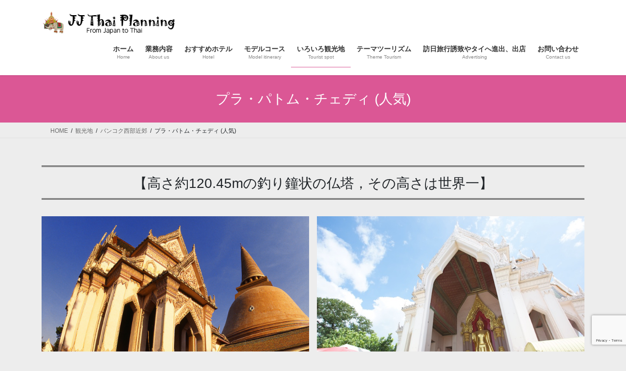

--- FILE ---
content_type: text/html; charset=UTF-8
request_url: https://jjthaiplanning.com/tourist-spot/west-spot/west-spot2/
body_size: 18236
content:
<!DOCTYPE html>
<html lang="ja">
<head>
<meta charset="utf-8">
<meta http-equiv="X-UA-Compatible" content="IE=edge">
<meta name="viewport" content="width=device-width, initial-scale=1">

<title>プラ・パトム・チェディ  (人気) | 観光地 | JJ Thai Planning</title>
<meta name='robots' content='max-image-preview:large' />
<link rel='dns-prefetch' href='//maxcdn.bootstrapcdn.com' />
<link rel="alternate" type="application/rss+xml" title="JJ Thai Planning &raquo; フィード" href="https://jjthaiplanning.com/feed/" />
<link rel="alternate" type="application/rss+xml" title="JJ Thai Planning &raquo; コメントフィード" href="https://jjthaiplanning.com/comments/feed/" />
<link rel="alternate" title="oEmbed (JSON)" type="application/json+oembed" href="https://jjthaiplanning.com/wp-json/oembed/1.0/embed?url=https%3A%2F%2Fjjthaiplanning.com%2Ftourist-spot%2Fwest-spot%2Fwest-spot2%2F" />
<link rel="alternate" title="oEmbed (XML)" type="text/xml+oembed" href="https://jjthaiplanning.com/wp-json/oembed/1.0/embed?url=https%3A%2F%2Fjjthaiplanning.com%2Ftourist-spot%2Fwest-spot%2Fwest-spot2%2F&#038;format=xml" />
<meta name="description" content="高さ約120.45mの釣り鐘状の仏塔，その高さは世界一、、、、" /><style id='wp-img-auto-sizes-contain-inline-css' type='text/css'>
img:is([sizes=auto i],[sizes^="auto," i]){contain-intrinsic-size:3000px 1500px}
/*# sourceURL=wp-img-auto-sizes-contain-inline-css */
</style>
<link rel='stylesheet' id='sbi_styles-css' href='https://jjthaiplanning.com/wp-content/plugins/instagram-feed/css/sbi-styles.min.css?ver=6.10.0' type='text/css' media='all' />
<link rel='stylesheet' id='vkExUnit_common_style-css' href='https://jjthaiplanning.com/wp-content/plugins/vk-all-in-one-expansion-unit/assets/css/vkExUnit_style.css?ver=9.113.0.1' type='text/css' media='all' />
<style id='vkExUnit_common_style-inline-css' type='text/css'>
:root {--ver_page_top_button_url:url(https://jjthaiplanning.com/wp-content/plugins/vk-all-in-one-expansion-unit/assets/images/to-top-btn-icon.svg);}@font-face {font-weight: normal;font-style: normal;font-family: "vk_sns";src: url("https://jjthaiplanning.com/wp-content/plugins/vk-all-in-one-expansion-unit/inc/sns/icons/fonts/vk_sns.eot?-bq20cj");src: url("https://jjthaiplanning.com/wp-content/plugins/vk-all-in-one-expansion-unit/inc/sns/icons/fonts/vk_sns.eot?#iefix-bq20cj") format("embedded-opentype"),url("https://jjthaiplanning.com/wp-content/plugins/vk-all-in-one-expansion-unit/inc/sns/icons/fonts/vk_sns.woff?-bq20cj") format("woff"),url("https://jjthaiplanning.com/wp-content/plugins/vk-all-in-one-expansion-unit/inc/sns/icons/fonts/vk_sns.ttf?-bq20cj") format("truetype"),url("https://jjthaiplanning.com/wp-content/plugins/vk-all-in-one-expansion-unit/inc/sns/icons/fonts/vk_sns.svg?-bq20cj#vk_sns") format("svg");}
.veu_promotion-alert__content--text {border: 1px solid rgba(0,0,0,0.125);padding: 0.5em 1em;border-radius: var(--vk-size-radius);margin-bottom: var(--vk-margin-block-bottom);font-size: 0.875rem;}/* Alert Content部分に段落タグを入れた場合に最後の段落の余白を0にする */.veu_promotion-alert__content--text p:last-of-type{margin-bottom:0;margin-top: 0;}
/*# sourceURL=vkExUnit_common_style-inline-css */
</style>
<style id='wp-emoji-styles-inline-css' type='text/css'>

	img.wp-smiley, img.emoji {
		display: inline !important;
		border: none !important;
		box-shadow: none !important;
		height: 1em !important;
		width: 1em !important;
		margin: 0 0.07em !important;
		vertical-align: -0.1em !important;
		background: none !important;
		padding: 0 !important;
	}
/*# sourceURL=wp-emoji-styles-inline-css */
</style>
<style id='wp-block-library-inline-css' type='text/css'>
:root{--wp-block-synced-color:#7a00df;--wp-block-synced-color--rgb:122,0,223;--wp-bound-block-color:var(--wp-block-synced-color);--wp-editor-canvas-background:#ddd;--wp-admin-theme-color:#007cba;--wp-admin-theme-color--rgb:0,124,186;--wp-admin-theme-color-darker-10:#006ba1;--wp-admin-theme-color-darker-10--rgb:0,107,160.5;--wp-admin-theme-color-darker-20:#005a87;--wp-admin-theme-color-darker-20--rgb:0,90,135;--wp-admin-border-width-focus:2px}@media (min-resolution:192dpi){:root{--wp-admin-border-width-focus:1.5px}}.wp-element-button{cursor:pointer}:root .has-very-light-gray-background-color{background-color:#eee}:root .has-very-dark-gray-background-color{background-color:#313131}:root .has-very-light-gray-color{color:#eee}:root .has-very-dark-gray-color{color:#313131}:root .has-vivid-green-cyan-to-vivid-cyan-blue-gradient-background{background:linear-gradient(135deg,#00d084,#0693e3)}:root .has-purple-crush-gradient-background{background:linear-gradient(135deg,#34e2e4,#4721fb 50%,#ab1dfe)}:root .has-hazy-dawn-gradient-background{background:linear-gradient(135deg,#faaca8,#dad0ec)}:root .has-subdued-olive-gradient-background{background:linear-gradient(135deg,#fafae1,#67a671)}:root .has-atomic-cream-gradient-background{background:linear-gradient(135deg,#fdd79a,#004a59)}:root .has-nightshade-gradient-background{background:linear-gradient(135deg,#330968,#31cdcf)}:root .has-midnight-gradient-background{background:linear-gradient(135deg,#020381,#2874fc)}:root{--wp--preset--font-size--normal:16px;--wp--preset--font-size--huge:42px}.has-regular-font-size{font-size:1em}.has-larger-font-size{font-size:2.625em}.has-normal-font-size{font-size:var(--wp--preset--font-size--normal)}.has-huge-font-size{font-size:var(--wp--preset--font-size--huge)}.has-text-align-center{text-align:center}.has-text-align-left{text-align:left}.has-text-align-right{text-align:right}.has-fit-text{white-space:nowrap!important}#end-resizable-editor-section{display:none}.aligncenter{clear:both}.items-justified-left{justify-content:flex-start}.items-justified-center{justify-content:center}.items-justified-right{justify-content:flex-end}.items-justified-space-between{justify-content:space-between}.screen-reader-text{border:0;clip-path:inset(50%);height:1px;margin:-1px;overflow:hidden;padding:0;position:absolute;width:1px;word-wrap:normal!important}.screen-reader-text:focus{background-color:#ddd;clip-path:none;color:#444;display:block;font-size:1em;height:auto;left:5px;line-height:normal;padding:15px 23px 14px;text-decoration:none;top:5px;width:auto;z-index:100000}html :where(.has-border-color){border-style:solid}html :where([style*=border-top-color]){border-top-style:solid}html :where([style*=border-right-color]){border-right-style:solid}html :where([style*=border-bottom-color]){border-bottom-style:solid}html :where([style*=border-left-color]){border-left-style:solid}html :where([style*=border-width]){border-style:solid}html :where([style*=border-top-width]){border-top-style:solid}html :where([style*=border-right-width]){border-right-style:solid}html :where([style*=border-bottom-width]){border-bottom-style:solid}html :where([style*=border-left-width]){border-left-style:solid}html :where(img[class*=wp-image-]){height:auto;max-width:100%}:where(figure){margin:0 0 1em}html :where(.is-position-sticky){--wp-admin--admin-bar--position-offset:var(--wp-admin--admin-bar--height,0px)}@media screen and (max-width:600px){html :where(.is-position-sticky){--wp-admin--admin-bar--position-offset:0px}}
.vk-cols--reverse{flex-direction:row-reverse}.vk-cols--hasbtn{margin-bottom:0}.vk-cols--hasbtn>.row>.vk_gridColumn_item,.vk-cols--hasbtn>.wp-block-column{position:relative;padding-bottom:3em}.vk-cols--hasbtn>.row>.vk_gridColumn_item>.wp-block-buttons,.vk-cols--hasbtn>.row>.vk_gridColumn_item>.vk_button,.vk-cols--hasbtn>.wp-block-column>.wp-block-buttons,.vk-cols--hasbtn>.wp-block-column>.vk_button{position:absolute;bottom:0;width:100%}.vk-cols--fit.wp-block-columns{gap:0}.vk-cols--fit.wp-block-columns,.vk-cols--fit.wp-block-columns:not(.is-not-stacked-on-mobile){margin-top:0;margin-bottom:0;justify-content:space-between}.vk-cols--fit.wp-block-columns>.wp-block-column *:last-child,.vk-cols--fit.wp-block-columns:not(.is-not-stacked-on-mobile)>.wp-block-column *:last-child{margin-bottom:0}.vk-cols--fit.wp-block-columns>.wp-block-column>.wp-block-cover,.vk-cols--fit.wp-block-columns:not(.is-not-stacked-on-mobile)>.wp-block-column>.wp-block-cover{margin-top:0}.vk-cols--fit.wp-block-columns.has-background,.vk-cols--fit.wp-block-columns:not(.is-not-stacked-on-mobile).has-background{padding:0}@media(max-width: 599px){.vk-cols--fit.wp-block-columns:not(.has-background)>.wp-block-column:not(.has-background),.vk-cols--fit.wp-block-columns:not(.is-not-stacked-on-mobile):not(.has-background)>.wp-block-column:not(.has-background){padding-left:0 !important;padding-right:0 !important}}@media(min-width: 782px){.vk-cols--fit.wp-block-columns .block-editor-block-list__block.wp-block-column:not(:first-child),.vk-cols--fit.wp-block-columns>.wp-block-column:not(:first-child),.vk-cols--fit.wp-block-columns:not(.is-not-stacked-on-mobile) .block-editor-block-list__block.wp-block-column:not(:first-child),.vk-cols--fit.wp-block-columns:not(.is-not-stacked-on-mobile)>.wp-block-column:not(:first-child){margin-left:0}}@media(min-width: 600px)and (max-width: 781px){.vk-cols--fit.wp-block-columns .wp-block-column:nth-child(2n),.vk-cols--fit.wp-block-columns:not(.is-not-stacked-on-mobile) .wp-block-column:nth-child(2n){margin-left:0}.vk-cols--fit.wp-block-columns .wp-block-column:not(:only-child),.vk-cols--fit.wp-block-columns:not(.is-not-stacked-on-mobile) .wp-block-column:not(:only-child){flex-basis:50% !important}}.vk-cols--fit--gap1.wp-block-columns{gap:1px}@media(min-width: 600px)and (max-width: 781px){.vk-cols--fit--gap1.wp-block-columns .wp-block-column:not(:only-child){flex-basis:calc(50% - 1px) !important}}.vk-cols--fit.vk-cols--grid>.block-editor-block-list__block,.vk-cols--fit.vk-cols--grid>.wp-block-column,.vk-cols--fit.vk-cols--grid:not(.is-not-stacked-on-mobile)>.block-editor-block-list__block,.vk-cols--fit.vk-cols--grid:not(.is-not-stacked-on-mobile)>.wp-block-column{flex-basis:50%;box-sizing:border-box}@media(max-width: 599px){.vk-cols--fit.vk-cols--grid.vk-cols--grid--alignfull>.wp-block-column:nth-child(2)>.wp-block-cover,.vk-cols--fit.vk-cols--grid.vk-cols--grid--alignfull>.wp-block-column:nth-child(2)>.vk_outer,.vk-cols--fit.vk-cols--grid:not(.is-not-stacked-on-mobile).vk-cols--grid--alignfull>.wp-block-column:nth-child(2)>.wp-block-cover,.vk-cols--fit.vk-cols--grid:not(.is-not-stacked-on-mobile).vk-cols--grid--alignfull>.wp-block-column:nth-child(2)>.vk_outer{width:100vw;margin-right:calc((100% - 100vw)/2);margin-left:calc((100% - 100vw)/2)}}@media(min-width: 600px){.vk-cols--fit.vk-cols--grid.vk-cols--grid--alignfull>.wp-block-column:nth-child(2)>.wp-block-cover,.vk-cols--fit.vk-cols--grid.vk-cols--grid--alignfull>.wp-block-column:nth-child(2)>.vk_outer,.vk-cols--fit.vk-cols--grid:not(.is-not-stacked-on-mobile).vk-cols--grid--alignfull>.wp-block-column:nth-child(2)>.wp-block-cover,.vk-cols--fit.vk-cols--grid:not(.is-not-stacked-on-mobile).vk-cols--grid--alignfull>.wp-block-column:nth-child(2)>.vk_outer{margin-right:calc(100% - 50vw);width:50vw}}@media(min-width: 600px){.vk-cols--fit.vk-cols--grid.vk-cols--grid--alignfull.vk-cols--reverse>.wp-block-column,.vk-cols--fit.vk-cols--grid:not(.is-not-stacked-on-mobile).vk-cols--grid--alignfull.vk-cols--reverse>.wp-block-column{margin-left:0;margin-right:0}.vk-cols--fit.vk-cols--grid.vk-cols--grid--alignfull.vk-cols--reverse>.wp-block-column:nth-child(2)>.wp-block-cover,.vk-cols--fit.vk-cols--grid.vk-cols--grid--alignfull.vk-cols--reverse>.wp-block-column:nth-child(2)>.vk_outer,.vk-cols--fit.vk-cols--grid:not(.is-not-stacked-on-mobile).vk-cols--grid--alignfull.vk-cols--reverse>.wp-block-column:nth-child(2)>.wp-block-cover,.vk-cols--fit.vk-cols--grid:not(.is-not-stacked-on-mobile).vk-cols--grid--alignfull.vk-cols--reverse>.wp-block-column:nth-child(2)>.vk_outer{margin-left:calc(100% - 50vw)}}.vk-cols--menu h2,.vk-cols--menu h3,.vk-cols--menu h4,.vk-cols--menu h5{margin-bottom:.2em;text-shadow:#000 0 0 10px}.vk-cols--menu h2:first-child,.vk-cols--menu h3:first-child,.vk-cols--menu h4:first-child,.vk-cols--menu h5:first-child{margin-top:0}.vk-cols--menu p{margin-bottom:1rem;text-shadow:#000 0 0 10px}.vk-cols--menu .wp-block-cover__inner-container:last-child{margin-bottom:0}.vk-cols--fitbnrs .wp-block-column .wp-block-cover:hover img{filter:unset}.vk-cols--fitbnrs .wp-block-column .wp-block-cover:hover{background-color:unset}.vk-cols--fitbnrs .wp-block-column .wp-block-cover:hover .wp-block-cover__image-background{filter:unset !important}.vk-cols--fitbnrs .wp-block-cover .wp-block-cover__inner-container{position:absolute;height:100%;width:100%}.vk-cols--fitbnrs .vk_button{height:100%;margin:0}.vk-cols--fitbnrs .vk_button .vk_button_btn,.vk-cols--fitbnrs .vk_button .btn{height:100%;width:100%;border:none;box-shadow:none;background-color:unset !important;transition:unset}.vk-cols--fitbnrs .vk_button .vk_button_btn:hover,.vk-cols--fitbnrs .vk_button .btn:hover{transition:unset}.vk-cols--fitbnrs .vk_button .vk_button_btn:after,.vk-cols--fitbnrs .vk_button .btn:after{border:none}.vk-cols--fitbnrs .vk_button .vk_button_link_txt{width:100%;position:absolute;top:50%;left:50%;transform:translateY(-50%) translateX(-50%);font-size:2rem;text-shadow:#000 0 0 10px}.vk-cols--fitbnrs .vk_button .vk_button_link_subCaption{width:100%;position:absolute;top:calc(50% + 2.2em);left:50%;transform:translateY(-50%) translateX(-50%);text-shadow:#000 0 0 10px}@media(min-width: 992px){.vk-cols--media.wp-block-columns{gap:3rem}}.vk-fit-map figure{margin-bottom:0}.vk-fit-map iframe{position:relative;margin-bottom:0;display:block;max-height:400px;width:100vw}.vk-fit-map:is(.alignfull,.alignwide) div{max-width:100%}.vk-table--th--width25 :where(tr>*:first-child){width:25%}.vk-table--th--width30 :where(tr>*:first-child){width:30%}.vk-table--th--width35 :where(tr>*:first-child){width:35%}.vk-table--th--width40 :where(tr>*:first-child){width:40%}.vk-table--th--bg-bright :where(tr>*:first-child){background-color:var(--wp--preset--color--bg-secondary, rgba(0, 0, 0, 0.05))}@media(max-width: 599px){.vk-table--mobile-block :is(th,td){width:100%;display:block}.vk-table--mobile-block.wp-block-table table :is(th,td){border-top:none}}.vk-table--width--th25 :where(tr>*:first-child){width:25%}.vk-table--width--th30 :where(tr>*:first-child){width:30%}.vk-table--width--th35 :where(tr>*:first-child){width:35%}.vk-table--width--th40 :where(tr>*:first-child){width:40%}.no-margin{margin:0}@media(max-width: 599px){.wp-block-image.vk-aligncenter--mobile>.alignright{float:none;margin-left:auto;margin-right:auto}.vk-no-padding-horizontal--mobile{padding-left:0 !important;padding-right:0 !important}}
/* VK Color Palettes */

/*# sourceURL=wp-block-library-inline-css */
</style><style id='wp-block-gallery-inline-css' type='text/css'>
.blocks-gallery-grid:not(.has-nested-images),.wp-block-gallery:not(.has-nested-images){display:flex;flex-wrap:wrap;list-style-type:none;margin:0;padding:0}.blocks-gallery-grid:not(.has-nested-images) .blocks-gallery-image,.blocks-gallery-grid:not(.has-nested-images) .blocks-gallery-item,.wp-block-gallery:not(.has-nested-images) .blocks-gallery-image,.wp-block-gallery:not(.has-nested-images) .blocks-gallery-item{display:flex;flex-direction:column;flex-grow:1;justify-content:center;margin:0 1em 1em 0;position:relative;width:calc(50% - 1em)}.blocks-gallery-grid:not(.has-nested-images) .blocks-gallery-image:nth-of-type(2n),.blocks-gallery-grid:not(.has-nested-images) .blocks-gallery-item:nth-of-type(2n),.wp-block-gallery:not(.has-nested-images) .blocks-gallery-image:nth-of-type(2n),.wp-block-gallery:not(.has-nested-images) .blocks-gallery-item:nth-of-type(2n){margin-right:0}.blocks-gallery-grid:not(.has-nested-images) .blocks-gallery-image figure,.blocks-gallery-grid:not(.has-nested-images) .blocks-gallery-item figure,.wp-block-gallery:not(.has-nested-images) .blocks-gallery-image figure,.wp-block-gallery:not(.has-nested-images) .blocks-gallery-item figure{align-items:flex-end;display:flex;height:100%;justify-content:flex-start;margin:0}.blocks-gallery-grid:not(.has-nested-images) .blocks-gallery-image img,.blocks-gallery-grid:not(.has-nested-images) .blocks-gallery-item img,.wp-block-gallery:not(.has-nested-images) .blocks-gallery-image img,.wp-block-gallery:not(.has-nested-images) .blocks-gallery-item img{display:block;height:auto;max-width:100%;width:auto}.blocks-gallery-grid:not(.has-nested-images) .blocks-gallery-image figcaption,.blocks-gallery-grid:not(.has-nested-images) .blocks-gallery-item figcaption,.wp-block-gallery:not(.has-nested-images) .blocks-gallery-image figcaption,.wp-block-gallery:not(.has-nested-images) .blocks-gallery-item figcaption{background:linear-gradient(0deg,#000000b3,#0000004d 70%,#0000);bottom:0;box-sizing:border-box;color:#fff;font-size:.8em;margin:0;max-height:100%;overflow:auto;padding:3em .77em .7em;position:absolute;text-align:center;width:100%;z-index:2}.blocks-gallery-grid:not(.has-nested-images) .blocks-gallery-image figcaption img,.blocks-gallery-grid:not(.has-nested-images) .blocks-gallery-item figcaption img,.wp-block-gallery:not(.has-nested-images) .blocks-gallery-image figcaption img,.wp-block-gallery:not(.has-nested-images) .blocks-gallery-item figcaption img{display:inline}.blocks-gallery-grid:not(.has-nested-images) figcaption,.wp-block-gallery:not(.has-nested-images) figcaption{flex-grow:1}.blocks-gallery-grid:not(.has-nested-images).is-cropped .blocks-gallery-image a,.blocks-gallery-grid:not(.has-nested-images).is-cropped .blocks-gallery-image img,.blocks-gallery-grid:not(.has-nested-images).is-cropped .blocks-gallery-item a,.blocks-gallery-grid:not(.has-nested-images).is-cropped .blocks-gallery-item img,.wp-block-gallery:not(.has-nested-images).is-cropped .blocks-gallery-image a,.wp-block-gallery:not(.has-nested-images).is-cropped .blocks-gallery-image img,.wp-block-gallery:not(.has-nested-images).is-cropped .blocks-gallery-item a,.wp-block-gallery:not(.has-nested-images).is-cropped .blocks-gallery-item img{flex:1;height:100%;object-fit:cover;width:100%}.blocks-gallery-grid:not(.has-nested-images).columns-1 .blocks-gallery-image,.blocks-gallery-grid:not(.has-nested-images).columns-1 .blocks-gallery-item,.wp-block-gallery:not(.has-nested-images).columns-1 .blocks-gallery-image,.wp-block-gallery:not(.has-nested-images).columns-1 .blocks-gallery-item{margin-right:0;width:100%}@media (min-width:600px){.blocks-gallery-grid:not(.has-nested-images).columns-3 .blocks-gallery-image,.blocks-gallery-grid:not(.has-nested-images).columns-3 .blocks-gallery-item,.wp-block-gallery:not(.has-nested-images).columns-3 .blocks-gallery-image,.wp-block-gallery:not(.has-nested-images).columns-3 .blocks-gallery-item{margin-right:1em;width:calc(33.33333% - .66667em)}.blocks-gallery-grid:not(.has-nested-images).columns-4 .blocks-gallery-image,.blocks-gallery-grid:not(.has-nested-images).columns-4 .blocks-gallery-item,.wp-block-gallery:not(.has-nested-images).columns-4 .blocks-gallery-image,.wp-block-gallery:not(.has-nested-images).columns-4 .blocks-gallery-item{margin-right:1em;width:calc(25% - .75em)}.blocks-gallery-grid:not(.has-nested-images).columns-5 .blocks-gallery-image,.blocks-gallery-grid:not(.has-nested-images).columns-5 .blocks-gallery-item,.wp-block-gallery:not(.has-nested-images).columns-5 .blocks-gallery-image,.wp-block-gallery:not(.has-nested-images).columns-5 .blocks-gallery-item{margin-right:1em;width:calc(20% - .8em)}.blocks-gallery-grid:not(.has-nested-images).columns-6 .blocks-gallery-image,.blocks-gallery-grid:not(.has-nested-images).columns-6 .blocks-gallery-item,.wp-block-gallery:not(.has-nested-images).columns-6 .blocks-gallery-image,.wp-block-gallery:not(.has-nested-images).columns-6 .blocks-gallery-item{margin-right:1em;width:calc(16.66667% - .83333em)}.blocks-gallery-grid:not(.has-nested-images).columns-7 .blocks-gallery-image,.blocks-gallery-grid:not(.has-nested-images).columns-7 .blocks-gallery-item,.wp-block-gallery:not(.has-nested-images).columns-7 .blocks-gallery-image,.wp-block-gallery:not(.has-nested-images).columns-7 .blocks-gallery-item{margin-right:1em;width:calc(14.28571% - .85714em)}.blocks-gallery-grid:not(.has-nested-images).columns-8 .blocks-gallery-image,.blocks-gallery-grid:not(.has-nested-images).columns-8 .blocks-gallery-item,.wp-block-gallery:not(.has-nested-images).columns-8 .blocks-gallery-image,.wp-block-gallery:not(.has-nested-images).columns-8 .blocks-gallery-item{margin-right:1em;width:calc(12.5% - .875em)}.blocks-gallery-grid:not(.has-nested-images).columns-1 .blocks-gallery-image:nth-of-type(1n),.blocks-gallery-grid:not(.has-nested-images).columns-1 .blocks-gallery-item:nth-of-type(1n),.blocks-gallery-grid:not(.has-nested-images).columns-2 .blocks-gallery-image:nth-of-type(2n),.blocks-gallery-grid:not(.has-nested-images).columns-2 .blocks-gallery-item:nth-of-type(2n),.blocks-gallery-grid:not(.has-nested-images).columns-3 .blocks-gallery-image:nth-of-type(3n),.blocks-gallery-grid:not(.has-nested-images).columns-3 .blocks-gallery-item:nth-of-type(3n),.blocks-gallery-grid:not(.has-nested-images).columns-4 .blocks-gallery-image:nth-of-type(4n),.blocks-gallery-grid:not(.has-nested-images).columns-4 .blocks-gallery-item:nth-of-type(4n),.blocks-gallery-grid:not(.has-nested-images).columns-5 .blocks-gallery-image:nth-of-type(5n),.blocks-gallery-grid:not(.has-nested-images).columns-5 .blocks-gallery-item:nth-of-type(5n),.blocks-gallery-grid:not(.has-nested-images).columns-6 .blocks-gallery-image:nth-of-type(6n),.blocks-gallery-grid:not(.has-nested-images).columns-6 .blocks-gallery-item:nth-of-type(6n),.blocks-gallery-grid:not(.has-nested-images).columns-7 .blocks-gallery-image:nth-of-type(7n),.blocks-gallery-grid:not(.has-nested-images).columns-7 .blocks-gallery-item:nth-of-type(7n),.blocks-gallery-grid:not(.has-nested-images).columns-8 .blocks-gallery-image:nth-of-type(8n),.blocks-gallery-grid:not(.has-nested-images).columns-8 .blocks-gallery-item:nth-of-type(8n),.wp-block-gallery:not(.has-nested-images).columns-1 .blocks-gallery-image:nth-of-type(1n),.wp-block-gallery:not(.has-nested-images).columns-1 .blocks-gallery-item:nth-of-type(1n),.wp-block-gallery:not(.has-nested-images).columns-2 .blocks-gallery-image:nth-of-type(2n),.wp-block-gallery:not(.has-nested-images).columns-2 .blocks-gallery-item:nth-of-type(2n),.wp-block-gallery:not(.has-nested-images).columns-3 .blocks-gallery-image:nth-of-type(3n),.wp-block-gallery:not(.has-nested-images).columns-3 .blocks-gallery-item:nth-of-type(3n),.wp-block-gallery:not(.has-nested-images).columns-4 .blocks-gallery-image:nth-of-type(4n),.wp-block-gallery:not(.has-nested-images).columns-4 .blocks-gallery-item:nth-of-type(4n),.wp-block-gallery:not(.has-nested-images).columns-5 .blocks-gallery-image:nth-of-type(5n),.wp-block-gallery:not(.has-nested-images).columns-5 .blocks-gallery-item:nth-of-type(5n),.wp-block-gallery:not(.has-nested-images).columns-6 .blocks-gallery-image:nth-of-type(6n),.wp-block-gallery:not(.has-nested-images).columns-6 .blocks-gallery-item:nth-of-type(6n),.wp-block-gallery:not(.has-nested-images).columns-7 .blocks-gallery-image:nth-of-type(7n),.wp-block-gallery:not(.has-nested-images).columns-7 .blocks-gallery-item:nth-of-type(7n),.wp-block-gallery:not(.has-nested-images).columns-8 .blocks-gallery-image:nth-of-type(8n),.wp-block-gallery:not(.has-nested-images).columns-8 .blocks-gallery-item:nth-of-type(8n){margin-right:0}}.blocks-gallery-grid:not(.has-nested-images) .blocks-gallery-image:last-child,.blocks-gallery-grid:not(.has-nested-images) .blocks-gallery-item:last-child,.wp-block-gallery:not(.has-nested-images) .blocks-gallery-image:last-child,.wp-block-gallery:not(.has-nested-images) .blocks-gallery-item:last-child{margin-right:0}.blocks-gallery-grid:not(.has-nested-images).alignleft,.blocks-gallery-grid:not(.has-nested-images).alignright,.wp-block-gallery:not(.has-nested-images).alignleft,.wp-block-gallery:not(.has-nested-images).alignright{max-width:420px;width:100%}.blocks-gallery-grid:not(.has-nested-images).aligncenter .blocks-gallery-item figure,.wp-block-gallery:not(.has-nested-images).aligncenter .blocks-gallery-item figure{justify-content:center}.wp-block-gallery:not(.is-cropped) .blocks-gallery-item{align-self:flex-start}figure.wp-block-gallery.has-nested-images{align-items:normal}.wp-block-gallery.has-nested-images figure.wp-block-image:not(#individual-image){margin:0;width:calc(50% - var(--wp--style--unstable-gallery-gap, 16px)/2)}.wp-block-gallery.has-nested-images figure.wp-block-image{box-sizing:border-box;display:flex;flex-direction:column;flex-grow:1;justify-content:center;max-width:100%;position:relative}.wp-block-gallery.has-nested-images figure.wp-block-image>a,.wp-block-gallery.has-nested-images figure.wp-block-image>div{flex-direction:column;flex-grow:1;margin:0}.wp-block-gallery.has-nested-images figure.wp-block-image img{display:block;height:auto;max-width:100%!important;width:auto}.wp-block-gallery.has-nested-images figure.wp-block-image figcaption,.wp-block-gallery.has-nested-images figure.wp-block-image:has(figcaption):before{bottom:0;left:0;max-height:100%;position:absolute;right:0}.wp-block-gallery.has-nested-images figure.wp-block-image:has(figcaption):before{backdrop-filter:blur(3px);content:"";height:100%;-webkit-mask-image:linear-gradient(0deg,#000 20%,#0000);mask-image:linear-gradient(0deg,#000 20%,#0000);max-height:40%;pointer-events:none}.wp-block-gallery.has-nested-images figure.wp-block-image figcaption{box-sizing:border-box;color:#fff;font-size:13px;margin:0;overflow:auto;padding:1em;text-align:center;text-shadow:0 0 1.5px #000}.wp-block-gallery.has-nested-images figure.wp-block-image figcaption::-webkit-scrollbar{height:12px;width:12px}.wp-block-gallery.has-nested-images figure.wp-block-image figcaption::-webkit-scrollbar-track{background-color:initial}.wp-block-gallery.has-nested-images figure.wp-block-image figcaption::-webkit-scrollbar-thumb{background-clip:padding-box;background-color:initial;border:3px solid #0000;border-radius:8px}.wp-block-gallery.has-nested-images figure.wp-block-image figcaption:focus-within::-webkit-scrollbar-thumb,.wp-block-gallery.has-nested-images figure.wp-block-image figcaption:focus::-webkit-scrollbar-thumb,.wp-block-gallery.has-nested-images figure.wp-block-image figcaption:hover::-webkit-scrollbar-thumb{background-color:#fffc}.wp-block-gallery.has-nested-images figure.wp-block-image figcaption{scrollbar-color:#0000 #0000;scrollbar-gutter:stable both-edges;scrollbar-width:thin}.wp-block-gallery.has-nested-images figure.wp-block-image figcaption:focus,.wp-block-gallery.has-nested-images figure.wp-block-image figcaption:focus-within,.wp-block-gallery.has-nested-images figure.wp-block-image figcaption:hover{scrollbar-color:#fffc #0000}.wp-block-gallery.has-nested-images figure.wp-block-image figcaption{will-change:transform}@media (hover:none){.wp-block-gallery.has-nested-images figure.wp-block-image figcaption{scrollbar-color:#fffc #0000}}.wp-block-gallery.has-nested-images figure.wp-block-image figcaption{background:linear-gradient(0deg,#0006,#0000)}.wp-block-gallery.has-nested-images figure.wp-block-image figcaption img{display:inline}.wp-block-gallery.has-nested-images figure.wp-block-image figcaption a{color:inherit}.wp-block-gallery.has-nested-images figure.wp-block-image.has-custom-border img{box-sizing:border-box}.wp-block-gallery.has-nested-images figure.wp-block-image.has-custom-border>a,.wp-block-gallery.has-nested-images figure.wp-block-image.has-custom-border>div,.wp-block-gallery.has-nested-images figure.wp-block-image.is-style-rounded>a,.wp-block-gallery.has-nested-images figure.wp-block-image.is-style-rounded>div{flex:1 1 auto}.wp-block-gallery.has-nested-images figure.wp-block-image.has-custom-border figcaption,.wp-block-gallery.has-nested-images figure.wp-block-image.is-style-rounded figcaption{background:none;color:inherit;flex:initial;margin:0;padding:10px 10px 9px;position:relative;text-shadow:none}.wp-block-gallery.has-nested-images figure.wp-block-image.has-custom-border:before,.wp-block-gallery.has-nested-images figure.wp-block-image.is-style-rounded:before{content:none}.wp-block-gallery.has-nested-images figcaption{flex-basis:100%;flex-grow:1;text-align:center}.wp-block-gallery.has-nested-images:not(.is-cropped) figure.wp-block-image:not(#individual-image){margin-bottom:auto;margin-top:0}.wp-block-gallery.has-nested-images.is-cropped figure.wp-block-image:not(#individual-image){align-self:inherit}.wp-block-gallery.has-nested-images.is-cropped figure.wp-block-image:not(#individual-image)>a,.wp-block-gallery.has-nested-images.is-cropped figure.wp-block-image:not(#individual-image)>div:not(.components-drop-zone){display:flex}.wp-block-gallery.has-nested-images.is-cropped figure.wp-block-image:not(#individual-image) a,.wp-block-gallery.has-nested-images.is-cropped figure.wp-block-image:not(#individual-image) img{flex:1 0 0%;height:100%;object-fit:cover;width:100%}.wp-block-gallery.has-nested-images.columns-1 figure.wp-block-image:not(#individual-image){width:100%}@media (min-width:600px){.wp-block-gallery.has-nested-images.columns-3 figure.wp-block-image:not(#individual-image){width:calc(33.33333% - var(--wp--style--unstable-gallery-gap, 16px)*.66667)}.wp-block-gallery.has-nested-images.columns-4 figure.wp-block-image:not(#individual-image){width:calc(25% - var(--wp--style--unstable-gallery-gap, 16px)*.75)}.wp-block-gallery.has-nested-images.columns-5 figure.wp-block-image:not(#individual-image){width:calc(20% - var(--wp--style--unstable-gallery-gap, 16px)*.8)}.wp-block-gallery.has-nested-images.columns-6 figure.wp-block-image:not(#individual-image){width:calc(16.66667% - var(--wp--style--unstable-gallery-gap, 16px)*.83333)}.wp-block-gallery.has-nested-images.columns-7 figure.wp-block-image:not(#individual-image){width:calc(14.28571% - var(--wp--style--unstable-gallery-gap, 16px)*.85714)}.wp-block-gallery.has-nested-images.columns-8 figure.wp-block-image:not(#individual-image){width:calc(12.5% - var(--wp--style--unstable-gallery-gap, 16px)*.875)}.wp-block-gallery.has-nested-images.columns-default figure.wp-block-image:not(#individual-image){width:calc(33.33% - var(--wp--style--unstable-gallery-gap, 16px)*.66667)}.wp-block-gallery.has-nested-images.columns-default figure.wp-block-image:not(#individual-image):first-child:nth-last-child(2),.wp-block-gallery.has-nested-images.columns-default figure.wp-block-image:not(#individual-image):first-child:nth-last-child(2)~figure.wp-block-image:not(#individual-image){width:calc(50% - var(--wp--style--unstable-gallery-gap, 16px)*.5)}.wp-block-gallery.has-nested-images.columns-default figure.wp-block-image:not(#individual-image):first-child:last-child{width:100%}}.wp-block-gallery.has-nested-images.alignleft,.wp-block-gallery.has-nested-images.alignright{max-width:420px;width:100%}.wp-block-gallery.has-nested-images.aligncenter{justify-content:center}
/*# sourceURL=https://jjthaiplanning.com/wp-includes/blocks/gallery/style.min.css */
</style>
<style id='wp-block-heading-inline-css' type='text/css'>
h1:where(.wp-block-heading).has-background,h2:where(.wp-block-heading).has-background,h3:where(.wp-block-heading).has-background,h4:where(.wp-block-heading).has-background,h5:where(.wp-block-heading).has-background,h6:where(.wp-block-heading).has-background{padding:1.25em 2.375em}h1.has-text-align-left[style*=writing-mode]:where([style*=vertical-lr]),h1.has-text-align-right[style*=writing-mode]:where([style*=vertical-rl]),h2.has-text-align-left[style*=writing-mode]:where([style*=vertical-lr]),h2.has-text-align-right[style*=writing-mode]:where([style*=vertical-rl]),h3.has-text-align-left[style*=writing-mode]:where([style*=vertical-lr]),h3.has-text-align-right[style*=writing-mode]:where([style*=vertical-rl]),h4.has-text-align-left[style*=writing-mode]:where([style*=vertical-lr]),h4.has-text-align-right[style*=writing-mode]:where([style*=vertical-rl]),h5.has-text-align-left[style*=writing-mode]:where([style*=vertical-lr]),h5.has-text-align-right[style*=writing-mode]:where([style*=vertical-rl]),h6.has-text-align-left[style*=writing-mode]:where([style*=vertical-lr]),h6.has-text-align-right[style*=writing-mode]:where([style*=vertical-rl]){rotate:180deg}
/*# sourceURL=https://jjthaiplanning.com/wp-includes/blocks/heading/style.min.css */
</style>
<style id='wp-block-paragraph-inline-css' type='text/css'>
.is-small-text{font-size:.875em}.is-regular-text{font-size:1em}.is-large-text{font-size:2.25em}.is-larger-text{font-size:3em}.has-drop-cap:not(:focus):first-letter{float:left;font-size:8.4em;font-style:normal;font-weight:100;line-height:.68;margin:.05em .1em 0 0;text-transform:uppercase}body.rtl .has-drop-cap:not(:focus):first-letter{float:none;margin-left:.1em}p.has-drop-cap.has-background{overflow:hidden}:root :where(p.has-background){padding:1.25em 2.375em}:where(p.has-text-color:not(.has-link-color)) a{color:inherit}p.has-text-align-left[style*="writing-mode:vertical-lr"],p.has-text-align-right[style*="writing-mode:vertical-rl"]{rotate:180deg}
/*# sourceURL=https://jjthaiplanning.com/wp-includes/blocks/paragraph/style.min.css */
</style>
<style id='global-styles-inline-css' type='text/css'>
:root{--wp--preset--aspect-ratio--square: 1;--wp--preset--aspect-ratio--4-3: 4/3;--wp--preset--aspect-ratio--3-4: 3/4;--wp--preset--aspect-ratio--3-2: 3/2;--wp--preset--aspect-ratio--2-3: 2/3;--wp--preset--aspect-ratio--16-9: 16/9;--wp--preset--aspect-ratio--9-16: 9/16;--wp--preset--color--black: #000000;--wp--preset--color--cyan-bluish-gray: #abb8c3;--wp--preset--color--white: #ffffff;--wp--preset--color--pale-pink: #f78da7;--wp--preset--color--vivid-red: #cf2e2e;--wp--preset--color--luminous-vivid-orange: #ff6900;--wp--preset--color--luminous-vivid-amber: #fcb900;--wp--preset--color--light-green-cyan: #7bdcb5;--wp--preset--color--vivid-green-cyan: #00d084;--wp--preset--color--pale-cyan-blue: #8ed1fc;--wp--preset--color--vivid-cyan-blue: #0693e3;--wp--preset--color--vivid-purple: #9b51e0;--wp--preset--gradient--vivid-cyan-blue-to-vivid-purple: linear-gradient(135deg,rgb(6,147,227) 0%,rgb(155,81,224) 100%);--wp--preset--gradient--light-green-cyan-to-vivid-green-cyan: linear-gradient(135deg,rgb(122,220,180) 0%,rgb(0,208,130) 100%);--wp--preset--gradient--luminous-vivid-amber-to-luminous-vivid-orange: linear-gradient(135deg,rgb(252,185,0) 0%,rgb(255,105,0) 100%);--wp--preset--gradient--luminous-vivid-orange-to-vivid-red: linear-gradient(135deg,rgb(255,105,0) 0%,rgb(207,46,46) 100%);--wp--preset--gradient--very-light-gray-to-cyan-bluish-gray: linear-gradient(135deg,rgb(238,238,238) 0%,rgb(169,184,195) 100%);--wp--preset--gradient--cool-to-warm-spectrum: linear-gradient(135deg,rgb(74,234,220) 0%,rgb(151,120,209) 20%,rgb(207,42,186) 40%,rgb(238,44,130) 60%,rgb(251,105,98) 80%,rgb(254,248,76) 100%);--wp--preset--gradient--blush-light-purple: linear-gradient(135deg,rgb(255,206,236) 0%,rgb(152,150,240) 100%);--wp--preset--gradient--blush-bordeaux: linear-gradient(135deg,rgb(254,205,165) 0%,rgb(254,45,45) 50%,rgb(107,0,62) 100%);--wp--preset--gradient--luminous-dusk: linear-gradient(135deg,rgb(255,203,112) 0%,rgb(199,81,192) 50%,rgb(65,88,208) 100%);--wp--preset--gradient--pale-ocean: linear-gradient(135deg,rgb(255,245,203) 0%,rgb(182,227,212) 50%,rgb(51,167,181) 100%);--wp--preset--gradient--electric-grass: linear-gradient(135deg,rgb(202,248,128) 0%,rgb(113,206,126) 100%);--wp--preset--gradient--midnight: linear-gradient(135deg,rgb(2,3,129) 0%,rgb(40,116,252) 100%);--wp--preset--font-size--small: 13px;--wp--preset--font-size--medium: 20px;--wp--preset--font-size--large: 36px;--wp--preset--font-size--x-large: 42px;--wp--preset--spacing--20: 0.44rem;--wp--preset--spacing--30: 0.67rem;--wp--preset--spacing--40: 1rem;--wp--preset--spacing--50: 1.5rem;--wp--preset--spacing--60: 2.25rem;--wp--preset--spacing--70: 3.38rem;--wp--preset--spacing--80: 5.06rem;--wp--preset--shadow--natural: 6px 6px 9px rgba(0, 0, 0, 0.2);--wp--preset--shadow--deep: 12px 12px 50px rgba(0, 0, 0, 0.4);--wp--preset--shadow--sharp: 6px 6px 0px rgba(0, 0, 0, 0.2);--wp--preset--shadow--outlined: 6px 6px 0px -3px rgb(255, 255, 255), 6px 6px rgb(0, 0, 0);--wp--preset--shadow--crisp: 6px 6px 0px rgb(0, 0, 0);}:where(.is-layout-flex){gap: 0.5em;}:where(.is-layout-grid){gap: 0.5em;}body .is-layout-flex{display: flex;}.is-layout-flex{flex-wrap: wrap;align-items: center;}.is-layout-flex > :is(*, div){margin: 0;}body .is-layout-grid{display: grid;}.is-layout-grid > :is(*, div){margin: 0;}:where(.wp-block-columns.is-layout-flex){gap: 2em;}:where(.wp-block-columns.is-layout-grid){gap: 2em;}:where(.wp-block-post-template.is-layout-flex){gap: 1.25em;}:where(.wp-block-post-template.is-layout-grid){gap: 1.25em;}.has-black-color{color: var(--wp--preset--color--black) !important;}.has-cyan-bluish-gray-color{color: var(--wp--preset--color--cyan-bluish-gray) !important;}.has-white-color{color: var(--wp--preset--color--white) !important;}.has-pale-pink-color{color: var(--wp--preset--color--pale-pink) !important;}.has-vivid-red-color{color: var(--wp--preset--color--vivid-red) !important;}.has-luminous-vivid-orange-color{color: var(--wp--preset--color--luminous-vivid-orange) !important;}.has-luminous-vivid-amber-color{color: var(--wp--preset--color--luminous-vivid-amber) !important;}.has-light-green-cyan-color{color: var(--wp--preset--color--light-green-cyan) !important;}.has-vivid-green-cyan-color{color: var(--wp--preset--color--vivid-green-cyan) !important;}.has-pale-cyan-blue-color{color: var(--wp--preset--color--pale-cyan-blue) !important;}.has-vivid-cyan-blue-color{color: var(--wp--preset--color--vivid-cyan-blue) !important;}.has-vivid-purple-color{color: var(--wp--preset--color--vivid-purple) !important;}.has-black-background-color{background-color: var(--wp--preset--color--black) !important;}.has-cyan-bluish-gray-background-color{background-color: var(--wp--preset--color--cyan-bluish-gray) !important;}.has-white-background-color{background-color: var(--wp--preset--color--white) !important;}.has-pale-pink-background-color{background-color: var(--wp--preset--color--pale-pink) !important;}.has-vivid-red-background-color{background-color: var(--wp--preset--color--vivid-red) !important;}.has-luminous-vivid-orange-background-color{background-color: var(--wp--preset--color--luminous-vivid-orange) !important;}.has-luminous-vivid-amber-background-color{background-color: var(--wp--preset--color--luminous-vivid-amber) !important;}.has-light-green-cyan-background-color{background-color: var(--wp--preset--color--light-green-cyan) !important;}.has-vivid-green-cyan-background-color{background-color: var(--wp--preset--color--vivid-green-cyan) !important;}.has-pale-cyan-blue-background-color{background-color: var(--wp--preset--color--pale-cyan-blue) !important;}.has-vivid-cyan-blue-background-color{background-color: var(--wp--preset--color--vivid-cyan-blue) !important;}.has-vivid-purple-background-color{background-color: var(--wp--preset--color--vivid-purple) !important;}.has-black-border-color{border-color: var(--wp--preset--color--black) !important;}.has-cyan-bluish-gray-border-color{border-color: var(--wp--preset--color--cyan-bluish-gray) !important;}.has-white-border-color{border-color: var(--wp--preset--color--white) !important;}.has-pale-pink-border-color{border-color: var(--wp--preset--color--pale-pink) !important;}.has-vivid-red-border-color{border-color: var(--wp--preset--color--vivid-red) !important;}.has-luminous-vivid-orange-border-color{border-color: var(--wp--preset--color--luminous-vivid-orange) !important;}.has-luminous-vivid-amber-border-color{border-color: var(--wp--preset--color--luminous-vivid-amber) !important;}.has-light-green-cyan-border-color{border-color: var(--wp--preset--color--light-green-cyan) !important;}.has-vivid-green-cyan-border-color{border-color: var(--wp--preset--color--vivid-green-cyan) !important;}.has-pale-cyan-blue-border-color{border-color: var(--wp--preset--color--pale-cyan-blue) !important;}.has-vivid-cyan-blue-border-color{border-color: var(--wp--preset--color--vivid-cyan-blue) !important;}.has-vivid-purple-border-color{border-color: var(--wp--preset--color--vivid-purple) !important;}.has-vivid-cyan-blue-to-vivid-purple-gradient-background{background: var(--wp--preset--gradient--vivid-cyan-blue-to-vivid-purple) !important;}.has-light-green-cyan-to-vivid-green-cyan-gradient-background{background: var(--wp--preset--gradient--light-green-cyan-to-vivid-green-cyan) !important;}.has-luminous-vivid-amber-to-luminous-vivid-orange-gradient-background{background: var(--wp--preset--gradient--luminous-vivid-amber-to-luminous-vivid-orange) !important;}.has-luminous-vivid-orange-to-vivid-red-gradient-background{background: var(--wp--preset--gradient--luminous-vivid-orange-to-vivid-red) !important;}.has-very-light-gray-to-cyan-bluish-gray-gradient-background{background: var(--wp--preset--gradient--very-light-gray-to-cyan-bluish-gray) !important;}.has-cool-to-warm-spectrum-gradient-background{background: var(--wp--preset--gradient--cool-to-warm-spectrum) !important;}.has-blush-light-purple-gradient-background{background: var(--wp--preset--gradient--blush-light-purple) !important;}.has-blush-bordeaux-gradient-background{background: var(--wp--preset--gradient--blush-bordeaux) !important;}.has-luminous-dusk-gradient-background{background: var(--wp--preset--gradient--luminous-dusk) !important;}.has-pale-ocean-gradient-background{background: var(--wp--preset--gradient--pale-ocean) !important;}.has-electric-grass-gradient-background{background: var(--wp--preset--gradient--electric-grass) !important;}.has-midnight-gradient-background{background: var(--wp--preset--gradient--midnight) !important;}.has-small-font-size{font-size: var(--wp--preset--font-size--small) !important;}.has-medium-font-size{font-size: var(--wp--preset--font-size--medium) !important;}.has-large-font-size{font-size: var(--wp--preset--font-size--large) !important;}.has-x-large-font-size{font-size: var(--wp--preset--font-size--x-large) !important;}
/*# sourceURL=global-styles-inline-css */
</style>
<style id='core-block-supports-inline-css' type='text/css'>
.wp-block-gallery.wp-block-gallery-1{--wp--style--unstable-gallery-gap:var( --wp--style--gallery-gap-default, var( --gallery-block--gutter-size, var( --wp--style--block-gap, 0.5em ) ) );gap:var( --wp--style--gallery-gap-default, var( --gallery-block--gutter-size, var( --wp--style--block-gap, 0.5em ) ) );}
/*# sourceURL=core-block-supports-inline-css */
</style>

<style id='classic-theme-styles-inline-css' type='text/css'>
/*! This file is auto-generated */
.wp-block-button__link{color:#fff;background-color:#32373c;border-radius:9999px;box-shadow:none;text-decoration:none;padding:calc(.667em + 2px) calc(1.333em + 2px);font-size:1.125em}.wp-block-file__button{background:#32373c;color:#fff;text-decoration:none}
/*# sourceURL=/wp-includes/css/classic-themes.min.css */
</style>
<link rel='stylesheet' id='coblocks-extensions-css' href='https://jjthaiplanning.com/wp-content/plugins/coblocks/dist/style-coblocks-extensions.css?ver=3.1.16' type='text/css' media='all' />
<link rel='stylesheet' id='coblocks-animation-css' href='https://jjthaiplanning.com/wp-content/plugins/coblocks/dist/style-coblocks-animation.css?ver=2677611078ee87eb3b1c' type='text/css' media='all' />
<link rel='stylesheet' id='contact-form-7-css' href='https://jjthaiplanning.com/wp-content/plugins/contact-form-7/includes/css/styles.css?ver=6.1.4' type='text/css' media='all' />
<link rel='stylesheet' id='cff-css' href='https://jjthaiplanning.com/wp-content/plugins/custom-facebook-feed/assets/css/cff-style.min.css?ver=4.3.4' type='text/css' media='all' />
<link rel='stylesheet' id='sb-font-awesome-css' href='https://maxcdn.bootstrapcdn.com/font-awesome/4.7.0/css/font-awesome.min.css?ver=6.9' type='text/css' media='all' />
<link rel='stylesheet' id='wp-components-css' href='https://jjthaiplanning.com/wp-includes/css/dist/components/style.min.css?ver=6.9' type='text/css' media='all' />
<link rel='stylesheet' id='godaddy-styles-css' href='https://jjthaiplanning.com/wp-content/plugins/coblocks/includes/Dependencies/GoDaddy/Styles/build/latest.css?ver=2.0.2' type='text/css' media='all' />
<link rel='stylesheet' id='vk-swiper-style-css' href='https://jjthaiplanning.com/wp-content/plugins/vk-blocks/vendor/vektor-inc/vk-swiper/src/assets/css/swiper-bundle.min.css?ver=11.0.2' type='text/css' media='all' />
<link rel='stylesheet' id='bootstrap-4-style-css' href='https://jjthaiplanning.com/wp-content/themes/lightning/_g2/library/bootstrap-4/css/bootstrap.min.css?ver=4.5.0' type='text/css' media='all' />
<link rel='stylesheet' id='lightning-common-style-css' href='https://jjthaiplanning.com/wp-content/themes/lightning/_g2/assets/css/common.css?ver=15.33.1' type='text/css' media='all' />
<style id='lightning-common-style-inline-css' type='text/css'>
/* vk-mobile-nav */:root {--vk-mobile-nav-menu-btn-bg-src: url("https://jjthaiplanning.com/wp-content/themes/lightning/_g2/inc/vk-mobile-nav/package/images/vk-menu-btn-black.svg");--vk-mobile-nav-menu-btn-close-bg-src: url("https://jjthaiplanning.com/wp-content/themes/lightning/_g2/inc/vk-mobile-nav/package/images/vk-menu-close-black.svg");--vk-menu-acc-icon-open-black-bg-src: url("https://jjthaiplanning.com/wp-content/themes/lightning/_g2/inc/vk-mobile-nav/package/images/vk-menu-acc-icon-open-black.svg");--vk-menu-acc-icon-open-white-bg-src: url("https://jjthaiplanning.com/wp-content/themes/lightning/_g2/inc/vk-mobile-nav/package/images/vk-menu-acc-icon-open-white.svg");--vk-menu-acc-icon-close-black-bg-src: url("https://jjthaiplanning.com/wp-content/themes/lightning/_g2/inc/vk-mobile-nav/package/images/vk-menu-close-black.svg");--vk-menu-acc-icon-close-white-bg-src: url("https://jjthaiplanning.com/wp-content/themes/lightning/_g2/inc/vk-mobile-nav/package/images/vk-menu-close-white.svg");}
/*# sourceURL=lightning-common-style-inline-css */
</style>
<link rel='stylesheet' id='lightning-design-style-css' href='https://jjthaiplanning.com/wp-content/themes/lightning/_g2/design-skin/origin2/css/style.css?ver=15.33.1' type='text/css' media='all' />
<style id='lightning-design-style-inline-css' type='text/css'>
:root {--color-key:#db5795;--wp--preset--color--vk-color-primary:#db5795;--color-key-dark:#db5795;}
/* ltg common custom */:root {--vk-menu-acc-btn-border-color:#333;--vk-color-primary:#db5795;--vk-color-primary-dark:#db5795;--vk-color-primary-vivid:#f160a4;--color-key:#db5795;--wp--preset--color--vk-color-primary:#db5795;--color-key-dark:#db5795;}.veu_color_txt_key { color:#db5795 ; }.veu_color_bg_key { background-color:#db5795 ; }.veu_color_border_key { border-color:#db5795 ; }.btn-default { border-color:#db5795;color:#db5795;}.btn-default:focus,.btn-default:hover { border-color:#db5795;background-color: #db5795; }.wp-block-search__button,.btn-primary { background-color:#db5795;border-color:#db5795; }.wp-block-search__button:focus,.wp-block-search__button:hover,.btn-primary:not(:disabled):not(.disabled):active,.btn-primary:focus,.btn-primary:hover { background-color:#db5795;border-color:#db5795; }.btn-outline-primary { color : #db5795 ; border-color:#db5795; }.btn-outline-primary:not(:disabled):not(.disabled):active,.btn-outline-primary:focus,.btn-outline-primary:hover { color : #fff; background-color:#db5795;border-color:#db5795; }a { color:#1e30ed; }a:hover { color:#000000; }
.tagcloud a:before { font-family: "Font Awesome 7 Free";content: "\f02b";font-weight: bold; }
.siteContent_after.sectionBox{padding:0;}
.media .media-body .media-heading a:hover { color:#db5795; }@media (min-width: 768px){.gMenu > li:before,.gMenu > li.menu-item-has-children::after { border-bottom-color:#db5795 }.gMenu li li { background-color:#db5795 }.gMenu li li a:hover { background-color:#db5795; }} /* @media (min-width: 768px) */.page-header { background-color:#db5795; }h2,.mainSection-title { border-top-color:#db5795; }h3:after,.subSection-title:after { border-bottom-color:#db5795; }ul.page-numbers li span.page-numbers.current,.page-link dl .post-page-numbers.current { background-color:#db5795; }.pager li > a { border-color:#db5795;color:#db5795;}.pager li > a:hover { background-color:#db5795;color:#fff;}.siteFooter { border-top-color:#db5795; }dt { border-left-color:#db5795; }:root {--g_nav_main_acc_icon_open_url:url(https://jjthaiplanning.com/wp-content/themes/lightning/_g2/inc/vk-mobile-nav/package/images/vk-menu-acc-icon-open-black.svg);--g_nav_main_acc_icon_close_url: url(https://jjthaiplanning.com/wp-content/themes/lightning/_g2/inc/vk-mobile-nav/package/images/vk-menu-close-black.svg);--g_nav_sub_acc_icon_open_url: url(https://jjthaiplanning.com/wp-content/themes/lightning/_g2/inc/vk-mobile-nav/package/images/vk-menu-acc-icon-open-white.svg);--g_nav_sub_acc_icon_close_url: url(https://jjthaiplanning.com/wp-content/themes/lightning/_g2/inc/vk-mobile-nav/package/images/vk-menu-close-white.svg);}
/*# sourceURL=lightning-design-style-inline-css */
</style>
<link rel='stylesheet' id='veu-cta-css' href='https://jjthaiplanning.com/wp-content/plugins/vk-all-in-one-expansion-unit/inc/call-to-action/package/assets/css/style.css?ver=9.113.0.1' type='text/css' media='all' />
<link rel='stylesheet' id='vk-blocks-build-css-css' href='https://jjthaiplanning.com/wp-content/plugins/vk-blocks/build/block-build.css?ver=1.115.2.1' type='text/css' media='all' />
<style id='vk-blocks-build-css-inline-css' type='text/css'>

	:root {
		--vk_image-mask-circle: url(https://jjthaiplanning.com/wp-content/plugins/vk-blocks/inc/vk-blocks/images/circle.svg);
		--vk_image-mask-wave01: url(https://jjthaiplanning.com/wp-content/plugins/vk-blocks/inc/vk-blocks/images/wave01.svg);
		--vk_image-mask-wave02: url(https://jjthaiplanning.com/wp-content/plugins/vk-blocks/inc/vk-blocks/images/wave02.svg);
		--vk_image-mask-wave03: url(https://jjthaiplanning.com/wp-content/plugins/vk-blocks/inc/vk-blocks/images/wave03.svg);
		--vk_image-mask-wave04: url(https://jjthaiplanning.com/wp-content/plugins/vk-blocks/inc/vk-blocks/images/wave04.svg);
	}
	

	:root {

		--vk-balloon-border-width:1px;

		--vk-balloon-speech-offset:-12px;
	}
	

	:root {
		--vk_flow-arrow: url(https://jjthaiplanning.com/wp-content/plugins/vk-blocks/inc/vk-blocks/images/arrow_bottom.svg);
	}
	
/*# sourceURL=vk-blocks-build-css-inline-css */
</style>
<link rel='stylesheet' id='lightning-theme-style-css' href='https://jjthaiplanning.com/wp-content/themes/lightning/style.css?ver=15.33.1' type='text/css' media='all' />
<link rel='stylesheet' id='vk-font-awesome-css' href='https://jjthaiplanning.com/wp-content/themes/lightning/vendor/vektor-inc/font-awesome-versions/src/font-awesome/css/all.min.css?ver=7.1.0' type='text/css' media='all' />
<script type="text/javascript" src="https://jjthaiplanning.com/wp-includes/js/jquery/jquery.min.js?ver=3.7.1" id="jquery-core-js"></script>
<script type="text/javascript" src="https://jjthaiplanning.com/wp-includes/js/jquery/jquery-migrate.min.js?ver=3.4.1" id="jquery-migrate-js"></script>
<link rel="https://api.w.org/" href="https://jjthaiplanning.com/wp-json/" /><link rel="alternate" title="JSON" type="application/json" href="https://jjthaiplanning.com/wp-json/wp/v2/pages/717" /><link rel="EditURI" type="application/rsd+xml" title="RSD" href="https://jjthaiplanning.com/xmlrpc.php?rsd" />
<meta name="generator" content="WordPress 6.9" />
<link rel="canonical" href="https://jjthaiplanning.com/tourist-spot/west-spot/west-spot2/" />
<link rel='shortlink' href='https://jjthaiplanning.com/?p=717' />
<style id="lightning-color-custom-for-plugins" type="text/css">/* ltg theme common */.color_key_bg,.color_key_bg_hover:hover{background-color: #db5795;}.color_key_txt,.color_key_txt_hover:hover{color: #db5795;}.color_key_border,.color_key_border_hover:hover{border-color: #db5795;}.color_key_dark_bg,.color_key_dark_bg_hover:hover{background-color: #db5795;}.color_key_dark_txt,.color_key_dark_txt_hover:hover{color: #db5795;}.color_key_dark_border,.color_key_dark_border_hover:hover{border-color: #db5795;}</style><style type="text/css" id="custom-background-css">
body.custom-background { background-color: #ededed; }
</style>
	<!-- [ VK All in One Expansion Unit OGP ] -->
<meta property="og:site_name" content="JJ Thai Planning" />
<meta property="og:url" content="https://jjthaiplanning.com/tourist-spot/west-spot/west-spot2/" />
<meta property="og:title" content="プラ・パトム・チェディ  (人気) | JJ Thai Planning" />
<meta property="og:description" content="高さ約120.45mの釣り鐘状の仏塔，その高さは世界一、、、、" />
<meta property="og:type" content="article" />
<meta property="og:image" content="https://jjthaiplanning.com/wp-content/uploads/tat-64.jpg" />
<meta property="og:image:width" content="808" />
<meta property="og:image:height" content="539" />
<!-- [ / VK All in One Expansion Unit OGP ] -->
<!-- [ VK All in One Expansion Unit twitter card ] -->
<meta name="twitter:card" content="summary_large_image">
<meta name="twitter:description" content="高さ約120.45mの釣り鐘状の仏塔，その高さは世界一、、、、">
<meta name="twitter:title" content="プラ・パトム・チェディ  (人気) | JJ Thai Planning">
<meta name="twitter:url" content="https://jjthaiplanning.com/tourist-spot/west-spot/west-spot2/">
	<meta name="twitter:image" content="https://jjthaiplanning.com/wp-content/uploads/tat-64.jpg">
	<meta name="twitter:domain" content="jjthaiplanning.com">
	<!-- [ / VK All in One Expansion Unit twitter card ] -->
	<link rel="icon" href="https://jjthaiplanning.com/wp-content/uploads/cropped-fav-32x32.png" sizes="32x32" />
<link rel="icon" href="https://jjthaiplanning.com/wp-content/uploads/cropped-fav-192x192.png" sizes="192x192" />
<link rel="apple-touch-icon" href="https://jjthaiplanning.com/wp-content/uploads/cropped-fav-180x180.png" />
<meta name="msapplication-TileImage" content="https://jjthaiplanning.com/wp-content/uploads/cropped-fav-270x270.png" />
		<style type="text/css" id="wp-custom-css">
			footer .copySection p:nth-child(2) {display:none !important;}
.googlemap {
position: relative;
padding-bottom: 56.25%;
padding-top: 30px;
height: 0;
overflow: hidden;
}
.googlemap iframe,
.googlemap object,
.googlemap embed {
position: absolute;
top: 0;
left: 0;
width: 100%;
height: 100%;
}		</style>
		
</head>
<body class="wp-singular page-template-default page page-id-717 page-child parent-pageid-668 custom-background wp-theme-lightning vk-blocks fa_v7_css post-name-west-spot2 post-type-page bootstrap4 device-pc">
<a class="skip-link screen-reader-text" href="#main">コンテンツへスキップ</a>
<a class="skip-link screen-reader-text" href="#vk-mobile-nav">ナビゲーションに移動</a>
<header class="siteHeader">
		<div class="container siteHeadContainer">
		<div class="navbar-header">
						<p class="navbar-brand siteHeader_logo">
			<a href="https://jjthaiplanning.com/">
				<span><img src="https://jjthaiplanning.com/wp-content/uploads/jj_thai_logo_h60.png" alt="JJ Thai Planning" /></span>
			</a>
			</p>
					</div>

					<div id="gMenu_outer" class="gMenu_outer">
				<nav class="menu-%e3%83%a1%e3%82%a4%e3%83%b3%e3%83%a1%e3%83%8b%e3%83%a5%e3%83%bc-container"><ul id="menu-%e3%83%a1%e3%82%a4%e3%83%b3%e3%83%a1%e3%83%8b%e3%83%a5%e3%83%bc" class="menu gMenu vk-menu-acc"><li id="menu-item-3885" class="menu-item menu-item-type-custom menu-item-object-custom menu-item-home"><a href="https://jjthaiplanning.com/"><strong class="gMenu_name">ホーム</strong><span class="gMenu_description">Home</span></a></li>
<li id="menu-item-3893" class="menu-item menu-item-type-post_type menu-item-object-page menu-item-has-children"><a href="https://jjthaiplanning.com/jj-thai-planning/"><strong class="gMenu_name">業務内容</strong><span class="gMenu_description">About us</span></a>
<ul class="sub-menu">
	<li id="menu-item-3894" class="menu-item menu-item-type-post_type menu-item-object-page"><a href="https://jjthaiplanning.com/jj-thai-planning/travel-agency/">旅行会社様へ</a></li>
	<li id="menu-item-3895" class="menu-item menu-item-type-post_type menu-item-object-page"><a href="https://jjthaiplanning.com/jj-thai-planning/customer/">旅行者（お客様）の方々へ</a></li>
	<li id="menu-item-3905" class="menu-item menu-item-type-post_type menu-item-object-page"><a href="https://jjthaiplanning.com/jj-thai-planning/advertisement/">訪日旅行誘致やタイへの進出、出店のための宣伝をお考えの方</a></li>
	<li id="menu-item-3906" class="menu-item menu-item-type-post_type menu-item-object-page"><a href="https://jjthaiplanning.com/jj-thai-planning/about-thai1/">タイについての基本情報と現地情報</a></li>
</ul>
</li>
<li id="menu-item-3892" class="menu-item menu-item-type-post_type menu-item-object-page menu-item-has-children"><a href="https://jjthaiplanning.com/hotel/"><strong class="gMenu_name">おすすめホテル</strong><span class="gMenu_description">Hotel</span></a>
<ul class="sub-menu">
	<li id="menu-item-3910" class="menu-item menu-item-type-post_type menu-item-object-page menu-item-has-children"><a href="https://jjthaiplanning.com/hotel/lux/">5つ星 ラグジュアリーホテル/Bangkok（バンコク)</a>
	<ul class="sub-menu">
		<li id="menu-item-5098" class="menu-item menu-item-type-post_type menu-item-object-page"><a href="https://jjthaiplanning.com/hotel/lux/lux1/">バンヤン ツリー バンコク</a></li>
		<li id="menu-item-5094" class="menu-item menu-item-type-post_type menu-item-object-page"><a href="https://jjthaiplanning.com/hotel/lux/lux2/">ザ サイアム ホテル</a></li>
		<li id="menu-item-5433" class="menu-item menu-item-type-post_type menu-item-object-page"><a href="https://jjthaiplanning.com/hotel/lux/lux5/">ペニンシュラ バンコク</a></li>
		<li id="menu-item-5095" class="menu-item menu-item-type-post_type menu-item-object-page"><a href="https://jjthaiplanning.com/hotel/lux/lux3-2/">ル メリディアン バンコク</a></li>
		<li id="menu-item-5096" class="menu-item menu-item-type-post_type menu-item-object-page"><a href="https://jjthaiplanning.com/hotel/lux/lux4/">ロイヤルオーキッド・シェラトン・ホテル</a></li>
		<li id="menu-item-5447" class="menu-item menu-item-type-post_type menu-item-object-page"><a href="https://jjthaiplanning.com/hotel/lux/lux6/">ルブア アット ステート タワー</a></li>
	</ul>
</li>
	<li id="menu-item-3911" class="menu-item menu-item-type-post_type menu-item-object-page menu-item-has-children"><a href="https://jjthaiplanning.com/hotel/dlx/">4つ星 デラックスホテル/Bangkok（バンコク)</a>
	<ul class="sub-menu">
		<li id="menu-item-5107" class="menu-item menu-item-type-post_type menu-item-object-page"><a href="https://jjthaiplanning.com/hotel/dlx/dlx2-2/">西鉄ホテル クルーム バンコク シーロム</a></li>
		<li id="menu-item-5103" class="menu-item menu-item-type-post_type menu-item-object-page"><a href="https://jjthaiplanning.com/hotel/dlx/dlx1/">ザ・スコソン バンコク</a></li>
		<li id="menu-item-5108" class="menu-item menu-item-type-post_type menu-item-object-page"><a href="https://jjthaiplanning.com/hotel/dlx/dlx5/">ソラリア西鉄ホテルバンコク</a></li>
		<li id="menu-item-5105" class="menu-item menu-item-type-post_type menu-item-object-page"><a href="https://jjthaiplanning.com/hotel/dlx/dlx3/">ヴァリア ホテル バンコク</a></li>
		<li id="menu-item-5102" class="menu-item menu-item-type-post_type menu-item-object-page"><a href="https://jjthaiplanning.com/hotel/dlx/dlx4/">グランド センターポイント ターミナル21</a></li>
		<li id="menu-item-5101" class="menu-item menu-item-type-post_type menu-item-object-page"><a href="https://jjthaiplanning.com/hotel/dlx/dlx6-2/">ホテルニッコー バンコク</a></li>
	</ul>
</li>
	<li id="menu-item-3912" class="menu-item menu-item-type-post_type menu-item-object-page menu-item-has-children"><a href="https://jjthaiplanning.com/hotel/sup/">３つ星 スーペリアルホテル/Bangkok（バンコク)</a>
	<ul class="sub-menu">
		<li id="menu-item-5466" class="menu-item menu-item-type-post_type menu-item-object-page"><a href="https://jjthaiplanning.com/hotel/sup/sup1/">ジャスミン シティ</a></li>
		<li id="menu-item-5109" class="menu-item menu-item-type-post_type menu-item-object-page"><a href="https://jjthaiplanning.com/hotel/sup/sup3/">バイヨーク スカイ ホテル</a></li>
		<li id="menu-item-5465" class="menu-item menu-item-type-post_type menu-item-object-page"><a href="https://jjthaiplanning.com/hotel/sup/sup2/">ジャスミン リゾート ホテル</a></li>
		<li id="menu-item-5110" class="menu-item menu-item-type-post_type menu-item-object-page"><a href="https://jjthaiplanning.com/hotel/sup/sup4/">イレブン ホテル バンコク</a></li>
		<li id="menu-item-5111" class="menu-item menu-item-type-post_type menu-item-object-page"><a href="https://jjthaiplanning.com/hotel/sup/sup5/">センチュリー パーク ホテル バンコク</a></li>
		<li id="menu-item-5112" class="menu-item menu-item-type-post_type menu-item-object-page"><a href="https://jjthaiplanning.com/hotel/sup/sup6/">ツインタワーズ ホテル バンコク</a></li>
	</ul>
</li>
	<li id="menu-item-3914" class="menu-item menu-item-type-post_type menu-item-object-page menu-item-has-children"><a href="https://jjthaiplanning.com/hotel/pyx/">Pattaya（パタヤ）</a>
	<ul class="sub-menu">
		<li id="menu-item-5113" class="menu-item menu-item-type-post_type menu-item-object-page"><a href="https://jjthaiplanning.com/hotel/pyx/pattaya1/">ウェーブ ホテル パタヤ</a></li>
		<li id="menu-item-5114" class="menu-item menu-item-type-post_type menu-item-object-page"><a href="https://jjthaiplanning.com/hotel/pyx/pattaya2/">デュシタニ パタヤ</a></li>
		<li id="menu-item-5115" class="menu-item menu-item-type-post_type menu-item-object-page"><a href="https://jjthaiplanning.com/hotel/pyx/pattaya3/">サイアム ベイショア リゾート パタヤ</a></li>
		<li id="menu-item-5116" class="menu-item menu-item-type-post_type menu-item-object-page"><a href="https://jjthaiplanning.com/hotel/pyx/pattaya4/">グランデ センター ポイント パタヤ</a></li>
		<li id="menu-item-5117" class="menu-item menu-item-type-post_type menu-item-object-page"><a href="https://jjthaiplanning.com/hotel/pyx/pattaya5/">ザ ベイビュー パタヤ</a></li>
		<li id="menu-item-5118" class="menu-item menu-item-type-post_type menu-item-object-page"><a href="https://jjthaiplanning.com/hotel/pyx/pattaya6/">ザンド モラダ パタヤ</a></li>
	</ul>
</li>
	<li id="menu-item-3999" class="menu-item menu-item-type-post_type menu-item-object-page"><a href="https://jjthaiplanning.com/hotel/cnx/">Chiang Mai（チェンマイ）＜準備中＞</a></li>
</ul>
</li>
<li id="menu-item-4841" class="menu-item menu-item-type-post_type menu-item-object-page menu-item-has-children"><a href="https://jjthaiplanning.com/model/"><strong class="gMenu_name">モデルコース</strong><span class="gMenu_description">Model itinerary</span></a>
<ul class="sub-menu">
	<li id="menu-item-5354" class="menu-item menu-item-type-post_type menu-item-object-page menu-item-has-children"><a href="https://jjthaiplanning.com/model/model-op1/">バンコク宿泊時/日帰り観光のモデルコース　</a>
	<ul class="sub-menu">
		<li id="menu-item-4847" class="menu-item menu-item-type-post_type menu-item-object-page"><a href="https://jjthaiplanning.com/model/model-op1/itinerary1/">観光1 バンコク3大寺院観光</a></li>
		<li id="menu-item-4846" class="menu-item menu-item-type-post_type menu-item-object-page"><a href="https://jjthaiplanning.com/model/model-op1/itinerary2/">観光2アユタヤ観光</a></li>
		<li id="menu-item-4845" class="menu-item menu-item-type-post_type menu-item-object-page"><a href="https://jjthaiplanning.com/model/model-op1/itinerary3/">観光3 ダムヌンサドアック水上マーケット、線路市場＋ナコンパトム観光</a></li>
		<li id="menu-item-4844" class="menu-item menu-item-type-post_type menu-item-object-page"><a href="https://jjthaiplanning.com/model/model-op1/itinerary4/">観光4 チャチュンサオ観光 ピンクガネーシャを含む3大ガネーシャ</a></li>
		<li id="menu-item-4843" class="menu-item menu-item-type-post_type menu-item-object-page"><a href="https://jjthaiplanning.com/model/model-op1/itinerary5/">観光5 サメットプラカーンとバンコク市内 フォトジェニック観光</a></li>
		<li id="menu-item-4842" class="menu-item menu-item-type-post_type menu-item-object-page"><a href="https://jjthaiplanning.com/model/model-op1/itinerary6/">観光６ カンチャナブリ 景観歴史観光</a></li>
	</ul>
</li>
	<li id="menu-item-5353" class="menu-item menu-item-type-post_type menu-item-object-page menu-item-has-children"><a href="https://jjthaiplanning.com/model/model-op2/">バンコク2泊3日　モデルコース</a>
	<ul class="sub-menu">
		<li id="menu-item-5230" class="menu-item menu-item-type-post_type menu-item-object-page"><a href="https://jjthaiplanning.com/model/model-op2/itinerary7/">バンコク3大寺院＋水上マーケットと世界遺産アユタヤ＋ピンクガネーシャ</a></li>
		<li id="menu-item-5322" class="menu-item menu-item-type-post_type menu-item-object-page"><a href="https://jjthaiplanning.com/model/model-op2/itinerary9/">バンコク3大寺院＋水上マーケットと世界遺産アユタヤ＋ナイトマーケット</a></li>
		<li id="menu-item-5320" class="menu-item menu-item-type-post_type menu-item-object-page"><a href="https://jjthaiplanning.com/model/model-op2/itinerary11/">バンコク3大寺院＋水上マーケットと世界遺産アユタヤ＋温泉,ローカルスーパー</a></li>
	</ul>
</li>
	<li id="menu-item-5352" class="menu-item menu-item-type-post_type menu-item-object-page menu-item-has-children"><a href="https://jjthaiplanning.com/model/model-op3/">バンコク3泊4日　モデルコース　</a>
	<ul class="sub-menu">
		<li id="menu-item-5235" class="menu-item menu-item-type-post_type menu-item-object-page"><a href="https://jjthaiplanning.com/model/model-op3/itinerary8/">バンコク3大寺院＋水上マーケットと世界遺産アユタヤ＋ピンクガネーシャ</a></li>
		<li id="menu-item-5321" class="menu-item menu-item-type-post_type menu-item-object-page"><a href="https://jjthaiplanning.com/model/model-op3/itinerary10/">バンコク3大寺院＋水上マーケットと世界遺産アユタヤ＋ナイトマーケット</a></li>
		<li id="menu-item-5319" class="menu-item menu-item-type-post_type menu-item-object-page"><a href="https://jjthaiplanning.com/model/model-op3/itinerary12/">バンコク3大寺院＋水上マーケットと世界遺産アユタヤ＋温泉,ローカルスーパー</a></li>
	</ul>
</li>
</ul>
</li>
<li id="menu-item-3900" class="menu-item menu-item-type-post_type menu-item-object-page current-page-ancestor menu-item-has-children"><a href="https://jjthaiplanning.com/tourist-spot/"><strong class="gMenu_name">いろいろ観光地</strong><span class="gMenu_description">Tourist spot</span></a>
<ul class="sub-menu">
	<li id="menu-item-3896" class="menu-item menu-item-type-post_type menu-item-object-page"><a href="https://jjthaiplanning.com/tourist-spot/bkk-spot/">バンコク観光施設</a></li>
	<li id="menu-item-3897" class="menu-item menu-item-type-post_type menu-item-object-page"><a href="https://jjthaiplanning.com/tourist-spot/ayu-spot/">アユタヤ方面観光施設</a></li>
	<li id="menu-item-3898" class="menu-item menu-item-type-post_type menu-item-object-page"><a href="https://jjthaiplanning.com/tourist-spot/pyx-spot/">パタヤ、チョンブリ方面観光施設</a></li>
	<li id="menu-item-3899" class="menu-item menu-item-type-post_type menu-item-object-page"><a href="https://jjthaiplanning.com/tourist-spot/kanc-spot/">カンチャナブリ方面観光</a></li>
	<li id="menu-item-3908" class="menu-item menu-item-type-post_type menu-item-object-page"><a href="https://jjthaiplanning.com/tourist-spot/east-spot/">バンコク東部近郊</a></li>
	<li id="menu-item-3909" class="menu-item menu-item-type-post_type menu-item-object-page current-page-ancestor"><a href="https://jjthaiplanning.com/tourist-spot/west-spot/">バンコク西部近郊</a></li>
</ul>
</li>
<li id="menu-item-3887" class="menu-item menu-item-type-post_type menu-item-object-page menu-item-has-children"><a href="https://jjthaiplanning.com/theme/"><strong class="gMenu_name">テーマツーリズム</strong><span class="gMenu_description">Theme Tourism</span></a>
<ul class="sub-menu">
	<li id="menu-item-3889" class="menu-item menu-item-type-post_type menu-item-object-page"><a href="https://jjthaiplanning.com/theme/theme1/">ゴルフ</a></li>
	<li id="menu-item-3888" class="menu-item menu-item-type-post_type menu-item-object-page"><a href="https://jjthaiplanning.com/theme/theme0/">サイクリング</a></li>
	<li id="menu-item-3890" class="menu-item menu-item-type-post_type menu-item-object-page"><a href="https://jjthaiplanning.com/theme/theme5/">少数民族の生活体験</a></li>
	<li id="menu-item-3891" class="menu-item menu-item-type-post_type menu-item-object-page"><a href="https://jjthaiplanning.com/theme/theme4/">イベント (祭り)</a></li>
	<li id="menu-item-4052" class="menu-item menu-item-type-post_type menu-item-object-page"><a href="https://jjthaiplanning.com/theme/theme2/">アイドル</a></li>
	<li id="menu-item-4049" class="menu-item menu-item-type-post_type menu-item-object-page"><a href="https://jjthaiplanning.com/theme/theme3/">資格  VISA</a></li>
</ul>
</li>
<li id="menu-item-3913" class="menu-item menu-item-type-post_type menu-item-object-page menu-item-has-children"><a href="https://jjthaiplanning.com/promotion/"><strong class="gMenu_name">訪日旅行誘致やタイへ進出、出店</strong><span class="gMenu_description">Advertising</span></a>
<ul class="sub-menu">
	<li id="menu-item-3901" class="menu-item menu-item-type-post_type menu-item-object-page"><a href="https://jjthaiplanning.com/promotion/promotion1/">情報発信　</a></li>
	<li id="menu-item-3902" class="menu-item menu-item-type-post_type menu-item-object-page"><a href="https://jjthaiplanning.com/promotion/promotion2/">営業商談　</a></li>
	<li id="menu-item-3903" class="menu-item menu-item-type-post_type menu-item-object-page"><a href="https://jjthaiplanning.com/promotion/promotion3/">テスト販売</a></li>
	<li id="menu-item-3904" class="menu-item menu-item-type-post_type menu-item-object-page"><a href="https://jjthaiplanning.com/promotion/promotion4/">イベント出展</a></li>
</ul>
</li>
<li id="menu-item-3886" class="menu-item menu-item-type-post_type menu-item-object-page"><a href="https://jjthaiplanning.com/contact/"><strong class="gMenu_name">お問い合わせ</strong><span class="gMenu_description">Contact us</span></a></li>
</ul></nav>			</div>
			</div>
	</header>

<div class="section page-header"><div class="container"><div class="row"><div class="col-md-12">
<h1 class="page-header_pageTitle">
プラ・パトム・チェディ  (人気)</h1>
</div></div></div></div><!-- [ /.page-header ] -->


<!-- [ .breadSection ] --><div class="section breadSection"><div class="container"><div class="row"><ol class="breadcrumb" itemscope itemtype="https://schema.org/BreadcrumbList"><li id="panHome" itemprop="itemListElement" itemscope itemtype="http://schema.org/ListItem"><a itemprop="item" href="https://jjthaiplanning.com/"><span itemprop="name"><i class="fa-solid fa-house"></i> HOME</span></a><meta itemprop="position" content="1" /></li><li itemprop="itemListElement" itemscope itemtype="http://schema.org/ListItem"><a itemprop="item" href="https://jjthaiplanning.com/tourist-spot/"><span itemprop="name">観光地</span></a><meta itemprop="position" content="2" /></li><li itemprop="itemListElement" itemscope itemtype="http://schema.org/ListItem"><a itemprop="item" href="https://jjthaiplanning.com/tourist-spot/west-spot/"><span itemprop="name">バンコク西部近郊</span></a><meta itemprop="position" content="3" /></li><li><span>プラ・パトム・チェディ (人気)</span><meta itemprop="position" content="4" /></li></ol></div></div></div><!-- [ /.breadSection ] -->

<div class="section siteContent">
<div class="container">
<div class="row">

	<div class="col mainSection mainSection-col-one" id="main" role="main">
				<article id="post-717" class="entry entry-full post-717 page type-page status-publish has-post-thumbnail hentry">

	
	
	
	<div class="entry-body">
				
<h2 class="has-text-align-center is-style-vk-heading-double_black wp-block-heading">【高さ約120.45mの釣り鐘状の仏塔，その高さは世界一】</h2>



<figure class="wp-block-gallery columns-2 is-cropped wp-block-gallery-1 is-layout-flex wp-block-gallery-is-layout-flex"><ul class="blocks-gallery-grid"><li class="blocks-gallery-item"><figure><img fetchpriority="high" decoding="async" width="808" height="455" src="https://jjthaiplanning.com/wp-content/uploads/tat-63.jpg" alt="" data-id="1800" data-full-url="https://jjthaiplanning.com/wp-content/uploads/tat-63.jpg" data-link="https://jjthaiplanning.com/tat-63/" class="wp-image-1800" srcset="https://jjthaiplanning.com/wp-content/uploads/tat-63.jpg 808w, https://jjthaiplanning.com/wp-content/uploads/tat-63-300x169.jpg 300w, https://jjthaiplanning.com/wp-content/uploads/tat-63-768x432.jpg 768w, https://jjthaiplanning.com/wp-content/uploads/tat-63-320x180.jpg 320w" sizes="(max-width: 808px) 100vw, 808px" /><figcaption class="blocks-gallery-item__caption">画像タイ国政府観光庁HPより</figcaption></figure></li><li class="blocks-gallery-item"><figure><img decoding="async" width="700" height="467" src="https://jjthaiplanning.com/wp-content/uploads/tat-65.jpg" alt="" data-id="1802" data-full-url="https://jjthaiplanning.com/wp-content/uploads/tat-65.jpg" data-link="https://jjthaiplanning.com/tat-65/" class="wp-image-1802" srcset="https://jjthaiplanning.com/wp-content/uploads/tat-65.jpg 700w, https://jjthaiplanning.com/wp-content/uploads/tat-65-300x200.jpg 300w" sizes="(max-width: 700px) 100vw, 700px" /><figcaption class="blocks-gallery-item__caption">画像タイ国政府観光庁HPより</figcaption></figure></li><li class="blocks-gallery-item"><figure><img decoding="async" width="808" height="539" src="https://jjthaiplanning.com/wp-content/uploads/tat-64.jpg" alt="" data-id="1801" data-full-url="https://jjthaiplanning.com/wp-content/uploads/tat-64.jpg" data-link="https://jjthaiplanning.com/phra-pathom-chedi-ratchavoraviharn-temple-nakhon-pathom/" class="wp-image-1801" srcset="https://jjthaiplanning.com/wp-content/uploads/tat-64.jpg 808w, https://jjthaiplanning.com/wp-content/uploads/tat-64-300x200.jpg 300w, https://jjthaiplanning.com/wp-content/uploads/tat-64-768x512.jpg 768w" sizes="(max-width: 808px) 100vw, 808px" /><figcaption class="blocks-gallery-item__caption">画像タイ国政府観光庁HPより</figcaption></figure></li></ul></figure>



<p>プラ・パトム・チェディは高さ約120.45mの釣り鐘状の仏塔で高さはタイーであり、世界最大とも言われているナコーンパトム県のシンボルです。<br>3世紀頃インドのアショーカ王がインドシナ半島で最初に建てたと言われ、後にクメール時代にビルマ風に改修されていた仏塔を、ラーマ4世、ラーマ5世の命令により、今の姿に建て替えられました。<br>タイの寺院の中でも重要とされ、王室の保護を受けているほどです。</p>
			</div>

	
	
	
	
			
	
		
		
		
		
	
	
</article><!-- [ /#post-717 ] -->
			</div><!-- [ /.mainSection ] -->

	

</div><!-- [ /.row ] -->
</div><!-- [ /.container ] -->
</div><!-- [ /.siteContent ] -->



<footer class="section siteFooter">
					<div class="container sectionBox footerWidget">
			<div class="row">
				<div class="col-md-4"><aside class="widget widget_vkexunit_contact" id="vkexunit_contact-3"><div class="veu_contact"><a href="https://jjthaiplanning.com/contact/" class="btn btn-primary btn-lg btn-block contact_bt"><span class="contact_bt_txt"><i class="far fa-envelope"></i> お問い合わせ <i class="far fa-arrow-alt-circle-right"></i></span></a></div></aside><aside class="widget widget_wp_widget_vkexunit_profile" id="wp_widget_vkexunit_profile-2">
<div class="veu_profile">
<div class="profile" >
		<div class="media_outer media_left" style="width:200px;"><img class="profile_media" src="https://jjthaiplanning.com/wp-content/uploads/jj_thai_logo_h60.png" alt="jj_thai_logo_h60" /></div><p class="profile_text">広島県知事登録旅行サービス手配業　第５１号<br />
TEL :   080-3899-9990<br />
URL : https://jjthaiplanning.com<br />
E-mail : kuwada@jjthaiplanning.com<br />
営業時間：09:00－18:00<br />
定休日：土日祝</p>

</div>
<!-- / .site-profile -->
</div>
		</aside></div><div class="col-md-4"><aside class="widget widget_wp_widget_vkexunit_profile" id="wp_widget_vkexunit_profile-13">
<div class="veu_profile">
<h1 class="widget-title subSection-title">プロフィール</h1><div class="profile" >
		<p class="profile_text">代表 : 桑田 純一 （Kuwada Junichi）<br />
広島県福山市の鉄道系旅行会社在籍中に海外添乗を経験し海外移住を考えるようになり熟慮のうえタイに渡航<br />
環境が合い就職を決意し日系旅行会社に入社。<br />
その後8年間日本からの団体旅行の受入れを担当していましたが2020年コロナの影響で日本に帰国、、<br />
ACミランとウドムスックのビアレストランが好きな中年は人生の幅を広げてくれたタイに恩返し、日本の人にその魅力を伝えるためJJ Thai Planningで活動中です。</p>

</div>
<!-- / .site-profile -->
</div>
		</aside></div><div class="col-md-4"><aside class="widget widget_wp_widget_vkexunit_profile" id="wp_widget_vkexunit_profile-12">
<div class="veu_profile">
<h1 class="widget-title subSection-title">Photo</h1><div class="profile" >
		<div class="media_outer media_left" style="width:250px;"><img class="profile_media" src="https://jjthaiplanning.com/wp-content/uploads/photo-e1623798431673.jpg" alt="photo" /></div>
</div>
<!-- / .site-profile -->
</div>
		</aside></div>			</div>
		</div>
	
	
	<div class="container sectionBox copySection text-center">
			<p>Copyright &copy; JJ Thai Planning All Rights Reserved.</p><p>Powered by <a href="https://wordpress.org/">WordPress</a> with <a href="https://wordpress.org/themes/lightning/" target="_blank" title="Free WordPress Theme Lightning">Lightning Theme</a> &amp; <a href="https://wordpress.org/plugins/vk-all-in-one-expansion-unit/" target="_blank">VK All in One Expansion Unit</a></p>	</div>
</footer>
<div id="vk-mobile-nav-menu-btn" class="vk-mobile-nav-menu-btn">MENU</div><div class="vk-mobile-nav vk-mobile-nav-drop-in" id="vk-mobile-nav"><nav class="vk-mobile-nav-menu-outer" role="navigation"><ul id="menu-%e3%83%a1%e3%82%a4%e3%83%b3%e3%83%a1%e3%83%8b%e3%83%a5%e3%83%bc-1" class="vk-menu-acc menu"><li id="menu-item-3885" class="menu-item menu-item-type-custom menu-item-object-custom menu-item-home menu-item-3885"><a href="https://jjthaiplanning.com/">ホーム</a></li>
<li id="menu-item-3893" class="menu-item menu-item-type-post_type menu-item-object-page menu-item-has-children menu-item-3893"><a href="https://jjthaiplanning.com/jj-thai-planning/">業務内容</a>
<ul class="sub-menu">
	<li id="menu-item-3894" class="menu-item menu-item-type-post_type menu-item-object-page menu-item-3894"><a href="https://jjthaiplanning.com/jj-thai-planning/travel-agency/">旅行会社様へ</a></li>
	<li id="menu-item-3895" class="menu-item menu-item-type-post_type menu-item-object-page menu-item-3895"><a href="https://jjthaiplanning.com/jj-thai-planning/customer/">旅行者（お客様）の方々へ</a></li>
	<li id="menu-item-3905" class="menu-item menu-item-type-post_type menu-item-object-page menu-item-3905"><a href="https://jjthaiplanning.com/jj-thai-planning/advertisement/">訪日旅行誘致やタイへの進出、出店のための宣伝をお考えの方</a></li>
	<li id="menu-item-3906" class="menu-item menu-item-type-post_type menu-item-object-page menu-item-3906"><a href="https://jjthaiplanning.com/jj-thai-planning/about-thai1/">タイについての基本情報と現地情報</a></li>
</ul>
</li>
<li id="menu-item-3892" class="menu-item menu-item-type-post_type menu-item-object-page menu-item-has-children menu-item-3892"><a href="https://jjthaiplanning.com/hotel/">おすすめホテル</a>
<ul class="sub-menu">
	<li id="menu-item-3910" class="menu-item menu-item-type-post_type menu-item-object-page menu-item-has-children menu-item-3910"><a href="https://jjthaiplanning.com/hotel/lux/">5つ星 ラグジュアリーホテル/Bangkok（バンコク)</a>
	<ul class="sub-menu">
		<li id="menu-item-5098" class="menu-item menu-item-type-post_type menu-item-object-page menu-item-5098"><a href="https://jjthaiplanning.com/hotel/lux/lux1/">バンヤン ツリー バンコク</a></li>
		<li id="menu-item-5094" class="menu-item menu-item-type-post_type menu-item-object-page menu-item-5094"><a href="https://jjthaiplanning.com/hotel/lux/lux2/">ザ サイアム ホテル</a></li>
		<li id="menu-item-5433" class="menu-item menu-item-type-post_type menu-item-object-page menu-item-5433"><a href="https://jjthaiplanning.com/hotel/lux/lux5/">ペニンシュラ バンコク</a></li>
		<li id="menu-item-5095" class="menu-item menu-item-type-post_type menu-item-object-page menu-item-5095"><a href="https://jjthaiplanning.com/hotel/lux/lux3-2/">ル メリディアン バンコク</a></li>
		<li id="menu-item-5096" class="menu-item menu-item-type-post_type menu-item-object-page menu-item-5096"><a href="https://jjthaiplanning.com/hotel/lux/lux4/">ロイヤルオーキッド・シェラトン・ホテル</a></li>
		<li id="menu-item-5447" class="menu-item menu-item-type-post_type menu-item-object-page menu-item-5447"><a href="https://jjthaiplanning.com/hotel/lux/lux6/">ルブア アット ステート タワー</a></li>
	</ul>
</li>
	<li id="menu-item-3911" class="menu-item menu-item-type-post_type menu-item-object-page menu-item-has-children menu-item-3911"><a href="https://jjthaiplanning.com/hotel/dlx/">4つ星 デラックスホテル/Bangkok（バンコク)</a>
	<ul class="sub-menu">
		<li id="menu-item-5107" class="menu-item menu-item-type-post_type menu-item-object-page menu-item-5107"><a href="https://jjthaiplanning.com/hotel/dlx/dlx2-2/">西鉄ホテル クルーム バンコク シーロム</a></li>
		<li id="menu-item-5103" class="menu-item menu-item-type-post_type menu-item-object-page menu-item-5103"><a href="https://jjthaiplanning.com/hotel/dlx/dlx1/">ザ・スコソン バンコク</a></li>
		<li id="menu-item-5108" class="menu-item menu-item-type-post_type menu-item-object-page menu-item-5108"><a href="https://jjthaiplanning.com/hotel/dlx/dlx5/">ソラリア西鉄ホテルバンコク</a></li>
		<li id="menu-item-5105" class="menu-item menu-item-type-post_type menu-item-object-page menu-item-5105"><a href="https://jjthaiplanning.com/hotel/dlx/dlx3/">ヴァリア ホテル バンコク</a></li>
		<li id="menu-item-5102" class="menu-item menu-item-type-post_type menu-item-object-page menu-item-5102"><a href="https://jjthaiplanning.com/hotel/dlx/dlx4/">グランド センターポイント ターミナル21</a></li>
		<li id="menu-item-5101" class="menu-item menu-item-type-post_type menu-item-object-page menu-item-5101"><a href="https://jjthaiplanning.com/hotel/dlx/dlx6-2/">ホテルニッコー バンコク</a></li>
	</ul>
</li>
	<li id="menu-item-3912" class="menu-item menu-item-type-post_type menu-item-object-page menu-item-has-children menu-item-3912"><a href="https://jjthaiplanning.com/hotel/sup/">３つ星 スーペリアルホテル/Bangkok（バンコク)</a>
	<ul class="sub-menu">
		<li id="menu-item-5466" class="menu-item menu-item-type-post_type menu-item-object-page menu-item-5466"><a href="https://jjthaiplanning.com/hotel/sup/sup1/">ジャスミン シティ</a></li>
		<li id="menu-item-5109" class="menu-item menu-item-type-post_type menu-item-object-page menu-item-5109"><a href="https://jjthaiplanning.com/hotel/sup/sup3/">バイヨーク スカイ ホテル</a></li>
		<li id="menu-item-5465" class="menu-item menu-item-type-post_type menu-item-object-page menu-item-5465"><a href="https://jjthaiplanning.com/hotel/sup/sup2/">ジャスミン リゾート ホテル</a></li>
		<li id="menu-item-5110" class="menu-item menu-item-type-post_type menu-item-object-page menu-item-5110"><a href="https://jjthaiplanning.com/hotel/sup/sup4/">イレブン ホテル バンコク</a></li>
		<li id="menu-item-5111" class="menu-item menu-item-type-post_type menu-item-object-page menu-item-5111"><a href="https://jjthaiplanning.com/hotel/sup/sup5/">センチュリー パーク ホテル バンコク</a></li>
		<li id="menu-item-5112" class="menu-item menu-item-type-post_type menu-item-object-page menu-item-5112"><a href="https://jjthaiplanning.com/hotel/sup/sup6/">ツインタワーズ ホテル バンコク</a></li>
	</ul>
</li>
	<li id="menu-item-3914" class="menu-item menu-item-type-post_type menu-item-object-page menu-item-has-children menu-item-3914"><a href="https://jjthaiplanning.com/hotel/pyx/">Pattaya（パタヤ）</a>
	<ul class="sub-menu">
		<li id="menu-item-5113" class="menu-item menu-item-type-post_type menu-item-object-page menu-item-5113"><a href="https://jjthaiplanning.com/hotel/pyx/pattaya1/">ウェーブ ホテル パタヤ</a></li>
		<li id="menu-item-5114" class="menu-item menu-item-type-post_type menu-item-object-page menu-item-5114"><a href="https://jjthaiplanning.com/hotel/pyx/pattaya2/">デュシタニ パタヤ</a></li>
		<li id="menu-item-5115" class="menu-item menu-item-type-post_type menu-item-object-page menu-item-5115"><a href="https://jjthaiplanning.com/hotel/pyx/pattaya3/">サイアム ベイショア リゾート パタヤ</a></li>
		<li id="menu-item-5116" class="menu-item menu-item-type-post_type menu-item-object-page menu-item-5116"><a href="https://jjthaiplanning.com/hotel/pyx/pattaya4/">グランデ センター ポイント パタヤ</a></li>
		<li id="menu-item-5117" class="menu-item menu-item-type-post_type menu-item-object-page menu-item-5117"><a href="https://jjthaiplanning.com/hotel/pyx/pattaya5/">ザ ベイビュー パタヤ</a></li>
		<li id="menu-item-5118" class="menu-item menu-item-type-post_type menu-item-object-page menu-item-5118"><a href="https://jjthaiplanning.com/hotel/pyx/pattaya6/">ザンド モラダ パタヤ</a></li>
	</ul>
</li>
	<li id="menu-item-3999" class="menu-item menu-item-type-post_type menu-item-object-page menu-item-3999"><a href="https://jjthaiplanning.com/hotel/cnx/">Chiang Mai（チェンマイ）＜準備中＞</a></li>
</ul>
</li>
<li id="menu-item-4841" class="menu-item menu-item-type-post_type menu-item-object-page menu-item-has-children menu-item-4841"><a href="https://jjthaiplanning.com/model/">モデルコース</a>
<ul class="sub-menu">
	<li id="menu-item-5354" class="menu-item menu-item-type-post_type menu-item-object-page menu-item-has-children menu-item-5354"><a href="https://jjthaiplanning.com/model/model-op1/">バンコク宿泊時/日帰り観光のモデルコース　</a>
	<ul class="sub-menu">
		<li id="menu-item-4847" class="menu-item menu-item-type-post_type menu-item-object-page menu-item-4847"><a href="https://jjthaiplanning.com/model/model-op1/itinerary1/">観光1 バンコク3大寺院観光</a></li>
		<li id="menu-item-4846" class="menu-item menu-item-type-post_type menu-item-object-page menu-item-4846"><a href="https://jjthaiplanning.com/model/model-op1/itinerary2/">観光2アユタヤ観光</a></li>
		<li id="menu-item-4845" class="menu-item menu-item-type-post_type menu-item-object-page menu-item-4845"><a href="https://jjthaiplanning.com/model/model-op1/itinerary3/">観光3 ダムヌンサドアック水上マーケット、線路市場＋ナコンパトム観光</a></li>
		<li id="menu-item-4844" class="menu-item menu-item-type-post_type menu-item-object-page menu-item-4844"><a href="https://jjthaiplanning.com/model/model-op1/itinerary4/">観光4 チャチュンサオ観光 ピンクガネーシャを含む3大ガネーシャ</a></li>
		<li id="menu-item-4843" class="menu-item menu-item-type-post_type menu-item-object-page menu-item-4843"><a href="https://jjthaiplanning.com/model/model-op1/itinerary5/">観光5 サメットプラカーンとバンコク市内 フォトジェニック観光</a></li>
		<li id="menu-item-4842" class="menu-item menu-item-type-post_type menu-item-object-page menu-item-4842"><a href="https://jjthaiplanning.com/model/model-op1/itinerary6/">観光６ カンチャナブリ 景観歴史観光</a></li>
	</ul>
</li>
	<li id="menu-item-5353" class="menu-item menu-item-type-post_type menu-item-object-page menu-item-has-children menu-item-5353"><a href="https://jjthaiplanning.com/model/model-op2/">バンコク2泊3日　モデルコース</a>
	<ul class="sub-menu">
		<li id="menu-item-5230" class="menu-item menu-item-type-post_type menu-item-object-page menu-item-5230"><a href="https://jjthaiplanning.com/model/model-op2/itinerary7/">バンコク3大寺院＋水上マーケットと世界遺産アユタヤ＋ピンクガネーシャ</a></li>
		<li id="menu-item-5322" class="menu-item menu-item-type-post_type menu-item-object-page menu-item-5322"><a href="https://jjthaiplanning.com/model/model-op2/itinerary9/">バンコク3大寺院＋水上マーケットと世界遺産アユタヤ＋ナイトマーケット</a></li>
		<li id="menu-item-5320" class="menu-item menu-item-type-post_type menu-item-object-page menu-item-5320"><a href="https://jjthaiplanning.com/model/model-op2/itinerary11/">バンコク3大寺院＋水上マーケットと世界遺産アユタヤ＋温泉,ローカルスーパー</a></li>
	</ul>
</li>
	<li id="menu-item-5352" class="menu-item menu-item-type-post_type menu-item-object-page menu-item-has-children menu-item-5352"><a href="https://jjthaiplanning.com/model/model-op3/">バンコク3泊4日　モデルコース　</a>
	<ul class="sub-menu">
		<li id="menu-item-5235" class="menu-item menu-item-type-post_type menu-item-object-page menu-item-5235"><a href="https://jjthaiplanning.com/model/model-op3/itinerary8/">バンコク3大寺院＋水上マーケットと世界遺産アユタヤ＋ピンクガネーシャ</a></li>
		<li id="menu-item-5321" class="menu-item menu-item-type-post_type menu-item-object-page menu-item-5321"><a href="https://jjthaiplanning.com/model/model-op3/itinerary10/">バンコク3大寺院＋水上マーケットと世界遺産アユタヤ＋ナイトマーケット</a></li>
		<li id="menu-item-5319" class="menu-item menu-item-type-post_type menu-item-object-page menu-item-5319"><a href="https://jjthaiplanning.com/model/model-op3/itinerary12/">バンコク3大寺院＋水上マーケットと世界遺産アユタヤ＋温泉,ローカルスーパー</a></li>
	</ul>
</li>
</ul>
</li>
<li id="menu-item-3900" class="menu-item menu-item-type-post_type menu-item-object-page current-page-ancestor menu-item-has-children menu-item-3900"><a href="https://jjthaiplanning.com/tourist-spot/">いろいろ観光地</a>
<ul class="sub-menu">
	<li id="menu-item-3896" class="menu-item menu-item-type-post_type menu-item-object-page menu-item-3896"><a href="https://jjthaiplanning.com/tourist-spot/bkk-spot/">バンコク観光施設</a></li>
	<li id="menu-item-3897" class="menu-item menu-item-type-post_type menu-item-object-page menu-item-3897"><a href="https://jjthaiplanning.com/tourist-spot/ayu-spot/">アユタヤ方面観光施設</a></li>
	<li id="menu-item-3898" class="menu-item menu-item-type-post_type menu-item-object-page menu-item-3898"><a href="https://jjthaiplanning.com/tourist-spot/pyx-spot/">パタヤ、チョンブリ方面観光施設</a></li>
	<li id="menu-item-3899" class="menu-item menu-item-type-post_type menu-item-object-page menu-item-3899"><a href="https://jjthaiplanning.com/tourist-spot/kanc-spot/">カンチャナブリ方面観光</a></li>
	<li id="menu-item-3908" class="menu-item menu-item-type-post_type menu-item-object-page menu-item-3908"><a href="https://jjthaiplanning.com/tourist-spot/east-spot/">バンコク東部近郊</a></li>
	<li id="menu-item-3909" class="menu-item menu-item-type-post_type menu-item-object-page current-page-ancestor menu-item-3909"><a href="https://jjthaiplanning.com/tourist-spot/west-spot/">バンコク西部近郊</a></li>
</ul>
</li>
<li id="menu-item-3887" class="menu-item menu-item-type-post_type menu-item-object-page menu-item-has-children menu-item-3887"><a href="https://jjthaiplanning.com/theme/">テーマツーリズム</a>
<ul class="sub-menu">
	<li id="menu-item-3889" class="menu-item menu-item-type-post_type menu-item-object-page menu-item-3889"><a href="https://jjthaiplanning.com/theme/theme1/">ゴルフ</a></li>
	<li id="menu-item-3888" class="menu-item menu-item-type-post_type menu-item-object-page menu-item-3888"><a href="https://jjthaiplanning.com/theme/theme0/">サイクリング</a></li>
	<li id="menu-item-3890" class="menu-item menu-item-type-post_type menu-item-object-page menu-item-3890"><a href="https://jjthaiplanning.com/theme/theme5/">少数民族の生活体験</a></li>
	<li id="menu-item-3891" class="menu-item menu-item-type-post_type menu-item-object-page menu-item-3891"><a href="https://jjthaiplanning.com/theme/theme4/">イベント (祭り)</a></li>
	<li id="menu-item-4052" class="menu-item menu-item-type-post_type menu-item-object-page menu-item-4052"><a href="https://jjthaiplanning.com/theme/theme2/">アイドル</a></li>
	<li id="menu-item-4049" class="menu-item menu-item-type-post_type menu-item-object-page menu-item-4049"><a href="https://jjthaiplanning.com/theme/theme3/">資格  VISA</a></li>
</ul>
</li>
<li id="menu-item-3913" class="menu-item menu-item-type-post_type menu-item-object-page menu-item-has-children menu-item-3913"><a href="https://jjthaiplanning.com/promotion/">訪日旅行誘致やタイへ進出、出店</a>
<ul class="sub-menu">
	<li id="menu-item-3901" class="menu-item menu-item-type-post_type menu-item-object-page menu-item-3901"><a href="https://jjthaiplanning.com/promotion/promotion1/">情報発信　</a></li>
	<li id="menu-item-3902" class="menu-item menu-item-type-post_type menu-item-object-page menu-item-3902"><a href="https://jjthaiplanning.com/promotion/promotion2/">営業商談　</a></li>
	<li id="menu-item-3903" class="menu-item menu-item-type-post_type menu-item-object-page menu-item-3903"><a href="https://jjthaiplanning.com/promotion/promotion3/">テスト販売</a></li>
	<li id="menu-item-3904" class="menu-item menu-item-type-post_type menu-item-object-page menu-item-3904"><a href="https://jjthaiplanning.com/promotion/promotion4/">イベント出展</a></li>
</ul>
</li>
<li id="menu-item-3886" class="menu-item menu-item-type-post_type menu-item-object-page menu-item-3886"><a href="https://jjthaiplanning.com/contact/">お問い合わせ</a></li>
</ul></nav></div><script type="speculationrules">
{"prefetch":[{"source":"document","where":{"and":[{"href_matches":"/*"},{"not":{"href_matches":["/wp-*.php","/wp-admin/*","/wp-content/uploads/*","/wp-content/*","/wp-content/plugins/*","/wp-content/themes/lightning/*","/wp-content/themes/lightning/_g2/*","/*\\?(.+)"]}},{"not":{"selector_matches":"a[rel~=\"nofollow\"]"}},{"not":{"selector_matches":".no-prefetch, .no-prefetch a"}}]},"eagerness":"conservative"}]}
</script>
<!-- Custom Facebook Feed JS -->
<script type="text/javascript">var cffajaxurl = "https://jjthaiplanning.com/wp-admin/admin-ajax.php";
var cfflinkhashtags = "true";
</script>
<a href="#top" id="page_top" class="page_top_btn">PAGE TOP</a><!-- Instagram Feed JS -->
<script type="text/javascript">
var sbiajaxurl = "https://jjthaiplanning.com/wp-admin/admin-ajax.php";
</script>
<script type="text/javascript" src="https://jjthaiplanning.com/wp-content/plugins/coblocks/dist/js/coblocks-animation.js?ver=3.1.16" id="coblocks-animation-js"></script>
<script type="text/javascript" src="https://jjthaiplanning.com/wp-includes/js/dist/hooks.min.js?ver=dd5603f07f9220ed27f1" id="wp-hooks-js"></script>
<script type="text/javascript" src="https://jjthaiplanning.com/wp-includes/js/dist/i18n.min.js?ver=c26c3dc7bed366793375" id="wp-i18n-js"></script>
<script type="text/javascript" id="wp-i18n-js-after">
/* <![CDATA[ */
wp.i18n.setLocaleData( { 'text direction\u0004ltr': [ 'ltr' ] } );
//# sourceURL=wp-i18n-js-after
/* ]]> */
</script>
<script type="text/javascript" src="https://jjthaiplanning.com/wp-content/plugins/contact-form-7/includes/swv/js/index.js?ver=6.1.4" id="swv-js"></script>
<script type="text/javascript" id="contact-form-7-js-translations">
/* <![CDATA[ */
( function( domain, translations ) {
	var localeData = translations.locale_data[ domain ] || translations.locale_data.messages;
	localeData[""].domain = domain;
	wp.i18n.setLocaleData( localeData, domain );
} )( "contact-form-7", {"translation-revision-date":"2025-11-30 08:12:23+0000","generator":"GlotPress\/4.0.3","domain":"messages","locale_data":{"messages":{"":{"domain":"messages","plural-forms":"nplurals=1; plural=0;","lang":"ja_JP"},"This contact form is placed in the wrong place.":["\u3053\u306e\u30b3\u30f3\u30bf\u30af\u30c8\u30d5\u30a9\u30fc\u30e0\u306f\u9593\u9055\u3063\u305f\u4f4d\u7f6e\u306b\u7f6e\u304b\u308c\u3066\u3044\u307e\u3059\u3002"],"Error:":["\u30a8\u30e9\u30fc:"]}},"comment":{"reference":"includes\/js\/index.js"}} );
//# sourceURL=contact-form-7-js-translations
/* ]]> */
</script>
<script type="text/javascript" id="contact-form-7-js-before">
/* <![CDATA[ */
var wpcf7 = {
    "api": {
        "root": "https:\/\/jjthaiplanning.com\/wp-json\/",
        "namespace": "contact-form-7\/v1"
    }
};
//# sourceURL=contact-form-7-js-before
/* ]]> */
</script>
<script type="text/javascript" src="https://jjthaiplanning.com/wp-content/plugins/contact-form-7/includes/js/index.js?ver=6.1.4" id="contact-form-7-js"></script>
<script type="text/javascript" id="vkExUnit_master-js-js-extra">
/* <![CDATA[ */
var vkExOpt = {"ajax_url":"https://jjthaiplanning.com/wp-admin/admin-ajax.php","hatena_entry":"https://jjthaiplanning.com/wp-json/vk_ex_unit/v1/hatena_entry/","facebook_entry":"https://jjthaiplanning.com/wp-json/vk_ex_unit/v1/facebook_entry/","facebook_count_enable":"","entry_count":"1","entry_from_post":"","homeUrl":"https://jjthaiplanning.com/"};
//# sourceURL=vkExUnit_master-js-js-extra
/* ]]> */
</script>
<script type="text/javascript" src="https://jjthaiplanning.com/wp-content/plugins/vk-all-in-one-expansion-unit/assets/js/all.min.js?ver=9.113.0.1" id="vkExUnit_master-js-js"></script>
<script type="text/javascript" src="https://jjthaiplanning.com/wp-content/plugins/custom-facebook-feed/assets/js/cff-scripts.min.js?ver=4.3.4" id="cffscripts-js"></script>
<script type="text/javascript" src="https://jjthaiplanning.com/wp-content/plugins/vk-blocks/vendor/vektor-inc/vk-swiper/src/assets/js/swiper-bundle.min.js?ver=11.0.2" id="vk-swiper-script-js"></script>
<script type="text/javascript" src="https://jjthaiplanning.com/wp-content/plugins/vk-blocks/build/vk-slider.min.js?ver=1.115.2.1" id="vk-blocks-slider-js"></script>
<script type="text/javascript" src="https://jjthaiplanning.com/wp-content/themes/lightning/_g2/library/bootstrap-4/js/bootstrap.min.js?ver=4.5.0" id="bootstrap-4-js-js"></script>
<script type="text/javascript" id="lightning-js-js-extra">
/* <![CDATA[ */
var lightningOpt = {"header_scrool":"1"};
//# sourceURL=lightning-js-js-extra
/* ]]> */
</script>
<script type="text/javascript" src="https://jjthaiplanning.com/wp-content/themes/lightning/_g2/assets/js/lightning.min.js?ver=15.33.1" id="lightning-js-js"></script>
<script type="text/javascript" src="https://jjthaiplanning.com/wp-includes/js/clipboard.min.js?ver=2.0.11" id="clipboard-js"></script>
<script type="text/javascript" src="https://jjthaiplanning.com/wp-content/plugins/vk-all-in-one-expansion-unit/inc/sns/assets/js/copy-button.js" id="copy-button-js"></script>
<script type="text/javascript" src="https://jjthaiplanning.com/wp-content/plugins/vk-all-in-one-expansion-unit/inc/smooth-scroll/js/smooth-scroll.min.js?ver=9.113.0.1" id="smooth-scroll-js-js"></script>
<script type="text/javascript" src="https://www.google.com/recaptcha/api.js?render=6LeLtVopAAAAAAtWV2hdRlGJZe0CxGDdgEPauW3_&amp;ver=3.0" id="google-recaptcha-js"></script>
<script type="text/javascript" src="https://jjthaiplanning.com/wp-includes/js/dist/vendor/wp-polyfill.min.js?ver=3.15.0" id="wp-polyfill-js"></script>
<script type="text/javascript" id="wpcf7-recaptcha-js-before">
/* <![CDATA[ */
var wpcf7_recaptcha = {
    "sitekey": "6LeLtVopAAAAAAtWV2hdRlGJZe0CxGDdgEPauW3_",
    "actions": {
        "homepage": "homepage",
        "contactform": "contactform"
    }
};
//# sourceURL=wpcf7-recaptcha-js-before
/* ]]> */
</script>
<script type="text/javascript" src="https://jjthaiplanning.com/wp-content/plugins/contact-form-7/modules/recaptcha/index.js?ver=6.1.4" id="wpcf7-recaptcha-js"></script>
<script id="wp-emoji-settings" type="application/json">
{"baseUrl":"https://s.w.org/images/core/emoji/17.0.2/72x72/","ext":".png","svgUrl":"https://s.w.org/images/core/emoji/17.0.2/svg/","svgExt":".svg","source":{"concatemoji":"https://jjthaiplanning.com/wp-includes/js/wp-emoji-release.min.js?ver=6.9"}}
</script>
<script type="module">
/* <![CDATA[ */
/*! This file is auto-generated */
const a=JSON.parse(document.getElementById("wp-emoji-settings").textContent),o=(window._wpemojiSettings=a,"wpEmojiSettingsSupports"),s=["flag","emoji"];function i(e){try{var t={supportTests:e,timestamp:(new Date).valueOf()};sessionStorage.setItem(o,JSON.stringify(t))}catch(e){}}function c(e,t,n){e.clearRect(0,0,e.canvas.width,e.canvas.height),e.fillText(t,0,0);t=new Uint32Array(e.getImageData(0,0,e.canvas.width,e.canvas.height).data);e.clearRect(0,0,e.canvas.width,e.canvas.height),e.fillText(n,0,0);const a=new Uint32Array(e.getImageData(0,0,e.canvas.width,e.canvas.height).data);return t.every((e,t)=>e===a[t])}function p(e,t){e.clearRect(0,0,e.canvas.width,e.canvas.height),e.fillText(t,0,0);var n=e.getImageData(16,16,1,1);for(let e=0;e<n.data.length;e++)if(0!==n.data[e])return!1;return!0}function u(e,t,n,a){switch(t){case"flag":return n(e,"\ud83c\udff3\ufe0f\u200d\u26a7\ufe0f","\ud83c\udff3\ufe0f\u200b\u26a7\ufe0f")?!1:!n(e,"\ud83c\udde8\ud83c\uddf6","\ud83c\udde8\u200b\ud83c\uddf6")&&!n(e,"\ud83c\udff4\udb40\udc67\udb40\udc62\udb40\udc65\udb40\udc6e\udb40\udc67\udb40\udc7f","\ud83c\udff4\u200b\udb40\udc67\u200b\udb40\udc62\u200b\udb40\udc65\u200b\udb40\udc6e\u200b\udb40\udc67\u200b\udb40\udc7f");case"emoji":return!a(e,"\ud83e\u1fac8")}return!1}function f(e,t,n,a){let r;const o=(r="undefined"!=typeof WorkerGlobalScope&&self instanceof WorkerGlobalScope?new OffscreenCanvas(300,150):document.createElement("canvas")).getContext("2d",{willReadFrequently:!0}),s=(o.textBaseline="top",o.font="600 32px Arial",{});return e.forEach(e=>{s[e]=t(o,e,n,a)}),s}function r(e){var t=document.createElement("script");t.src=e,t.defer=!0,document.head.appendChild(t)}a.supports={everything:!0,everythingExceptFlag:!0},new Promise(t=>{let n=function(){try{var e=JSON.parse(sessionStorage.getItem(o));if("object"==typeof e&&"number"==typeof e.timestamp&&(new Date).valueOf()<e.timestamp+604800&&"object"==typeof e.supportTests)return e.supportTests}catch(e){}return null}();if(!n){if("undefined"!=typeof Worker&&"undefined"!=typeof OffscreenCanvas&&"undefined"!=typeof URL&&URL.createObjectURL&&"undefined"!=typeof Blob)try{var e="postMessage("+f.toString()+"("+[JSON.stringify(s),u.toString(),c.toString(),p.toString()].join(",")+"));",a=new Blob([e],{type:"text/javascript"});const r=new Worker(URL.createObjectURL(a),{name:"wpTestEmojiSupports"});return void(r.onmessage=e=>{i(n=e.data),r.terminate(),t(n)})}catch(e){}i(n=f(s,u,c,p))}t(n)}).then(e=>{for(const n in e)a.supports[n]=e[n],a.supports.everything=a.supports.everything&&a.supports[n],"flag"!==n&&(a.supports.everythingExceptFlag=a.supports.everythingExceptFlag&&a.supports[n]);var t;a.supports.everythingExceptFlag=a.supports.everythingExceptFlag&&!a.supports.flag,a.supports.everything||((t=a.source||{}).concatemoji?r(t.concatemoji):t.wpemoji&&t.twemoji&&(r(t.twemoji),r(t.wpemoji)))});
//# sourceURL=https://jjthaiplanning.com/wp-includes/js/wp-emoji-loader.min.js
/* ]]> */
</script>
</body>
</html>


--- FILE ---
content_type: text/html; charset=utf-8
request_url: https://www.google.com/recaptcha/api2/anchor?ar=1&k=6LeLtVopAAAAAAtWV2hdRlGJZe0CxGDdgEPauW3_&co=aHR0cHM6Ly9qanRoYWlwbGFubmluZy5jb206NDQz&hl=en&v=PoyoqOPhxBO7pBk68S4YbpHZ&size=invisible&anchor-ms=20000&execute-ms=30000&cb=d15pr1ml142
body_size: 48639
content:
<!DOCTYPE HTML><html dir="ltr" lang="en"><head><meta http-equiv="Content-Type" content="text/html; charset=UTF-8">
<meta http-equiv="X-UA-Compatible" content="IE=edge">
<title>reCAPTCHA</title>
<style type="text/css">
/* cyrillic-ext */
@font-face {
  font-family: 'Roboto';
  font-style: normal;
  font-weight: 400;
  font-stretch: 100%;
  src: url(//fonts.gstatic.com/s/roboto/v48/KFO7CnqEu92Fr1ME7kSn66aGLdTylUAMa3GUBHMdazTgWw.woff2) format('woff2');
  unicode-range: U+0460-052F, U+1C80-1C8A, U+20B4, U+2DE0-2DFF, U+A640-A69F, U+FE2E-FE2F;
}
/* cyrillic */
@font-face {
  font-family: 'Roboto';
  font-style: normal;
  font-weight: 400;
  font-stretch: 100%;
  src: url(//fonts.gstatic.com/s/roboto/v48/KFO7CnqEu92Fr1ME7kSn66aGLdTylUAMa3iUBHMdazTgWw.woff2) format('woff2');
  unicode-range: U+0301, U+0400-045F, U+0490-0491, U+04B0-04B1, U+2116;
}
/* greek-ext */
@font-face {
  font-family: 'Roboto';
  font-style: normal;
  font-weight: 400;
  font-stretch: 100%;
  src: url(//fonts.gstatic.com/s/roboto/v48/KFO7CnqEu92Fr1ME7kSn66aGLdTylUAMa3CUBHMdazTgWw.woff2) format('woff2');
  unicode-range: U+1F00-1FFF;
}
/* greek */
@font-face {
  font-family: 'Roboto';
  font-style: normal;
  font-weight: 400;
  font-stretch: 100%;
  src: url(//fonts.gstatic.com/s/roboto/v48/KFO7CnqEu92Fr1ME7kSn66aGLdTylUAMa3-UBHMdazTgWw.woff2) format('woff2');
  unicode-range: U+0370-0377, U+037A-037F, U+0384-038A, U+038C, U+038E-03A1, U+03A3-03FF;
}
/* math */
@font-face {
  font-family: 'Roboto';
  font-style: normal;
  font-weight: 400;
  font-stretch: 100%;
  src: url(//fonts.gstatic.com/s/roboto/v48/KFO7CnqEu92Fr1ME7kSn66aGLdTylUAMawCUBHMdazTgWw.woff2) format('woff2');
  unicode-range: U+0302-0303, U+0305, U+0307-0308, U+0310, U+0312, U+0315, U+031A, U+0326-0327, U+032C, U+032F-0330, U+0332-0333, U+0338, U+033A, U+0346, U+034D, U+0391-03A1, U+03A3-03A9, U+03B1-03C9, U+03D1, U+03D5-03D6, U+03F0-03F1, U+03F4-03F5, U+2016-2017, U+2034-2038, U+203C, U+2040, U+2043, U+2047, U+2050, U+2057, U+205F, U+2070-2071, U+2074-208E, U+2090-209C, U+20D0-20DC, U+20E1, U+20E5-20EF, U+2100-2112, U+2114-2115, U+2117-2121, U+2123-214F, U+2190, U+2192, U+2194-21AE, U+21B0-21E5, U+21F1-21F2, U+21F4-2211, U+2213-2214, U+2216-22FF, U+2308-230B, U+2310, U+2319, U+231C-2321, U+2336-237A, U+237C, U+2395, U+239B-23B7, U+23D0, U+23DC-23E1, U+2474-2475, U+25AF, U+25B3, U+25B7, U+25BD, U+25C1, U+25CA, U+25CC, U+25FB, U+266D-266F, U+27C0-27FF, U+2900-2AFF, U+2B0E-2B11, U+2B30-2B4C, U+2BFE, U+3030, U+FF5B, U+FF5D, U+1D400-1D7FF, U+1EE00-1EEFF;
}
/* symbols */
@font-face {
  font-family: 'Roboto';
  font-style: normal;
  font-weight: 400;
  font-stretch: 100%;
  src: url(//fonts.gstatic.com/s/roboto/v48/KFO7CnqEu92Fr1ME7kSn66aGLdTylUAMaxKUBHMdazTgWw.woff2) format('woff2');
  unicode-range: U+0001-000C, U+000E-001F, U+007F-009F, U+20DD-20E0, U+20E2-20E4, U+2150-218F, U+2190, U+2192, U+2194-2199, U+21AF, U+21E6-21F0, U+21F3, U+2218-2219, U+2299, U+22C4-22C6, U+2300-243F, U+2440-244A, U+2460-24FF, U+25A0-27BF, U+2800-28FF, U+2921-2922, U+2981, U+29BF, U+29EB, U+2B00-2BFF, U+4DC0-4DFF, U+FFF9-FFFB, U+10140-1018E, U+10190-1019C, U+101A0, U+101D0-101FD, U+102E0-102FB, U+10E60-10E7E, U+1D2C0-1D2D3, U+1D2E0-1D37F, U+1F000-1F0FF, U+1F100-1F1AD, U+1F1E6-1F1FF, U+1F30D-1F30F, U+1F315, U+1F31C, U+1F31E, U+1F320-1F32C, U+1F336, U+1F378, U+1F37D, U+1F382, U+1F393-1F39F, U+1F3A7-1F3A8, U+1F3AC-1F3AF, U+1F3C2, U+1F3C4-1F3C6, U+1F3CA-1F3CE, U+1F3D4-1F3E0, U+1F3ED, U+1F3F1-1F3F3, U+1F3F5-1F3F7, U+1F408, U+1F415, U+1F41F, U+1F426, U+1F43F, U+1F441-1F442, U+1F444, U+1F446-1F449, U+1F44C-1F44E, U+1F453, U+1F46A, U+1F47D, U+1F4A3, U+1F4B0, U+1F4B3, U+1F4B9, U+1F4BB, U+1F4BF, U+1F4C8-1F4CB, U+1F4D6, U+1F4DA, U+1F4DF, U+1F4E3-1F4E6, U+1F4EA-1F4ED, U+1F4F7, U+1F4F9-1F4FB, U+1F4FD-1F4FE, U+1F503, U+1F507-1F50B, U+1F50D, U+1F512-1F513, U+1F53E-1F54A, U+1F54F-1F5FA, U+1F610, U+1F650-1F67F, U+1F687, U+1F68D, U+1F691, U+1F694, U+1F698, U+1F6AD, U+1F6B2, U+1F6B9-1F6BA, U+1F6BC, U+1F6C6-1F6CF, U+1F6D3-1F6D7, U+1F6E0-1F6EA, U+1F6F0-1F6F3, U+1F6F7-1F6FC, U+1F700-1F7FF, U+1F800-1F80B, U+1F810-1F847, U+1F850-1F859, U+1F860-1F887, U+1F890-1F8AD, U+1F8B0-1F8BB, U+1F8C0-1F8C1, U+1F900-1F90B, U+1F93B, U+1F946, U+1F984, U+1F996, U+1F9E9, U+1FA00-1FA6F, U+1FA70-1FA7C, U+1FA80-1FA89, U+1FA8F-1FAC6, U+1FACE-1FADC, U+1FADF-1FAE9, U+1FAF0-1FAF8, U+1FB00-1FBFF;
}
/* vietnamese */
@font-face {
  font-family: 'Roboto';
  font-style: normal;
  font-weight: 400;
  font-stretch: 100%;
  src: url(//fonts.gstatic.com/s/roboto/v48/KFO7CnqEu92Fr1ME7kSn66aGLdTylUAMa3OUBHMdazTgWw.woff2) format('woff2');
  unicode-range: U+0102-0103, U+0110-0111, U+0128-0129, U+0168-0169, U+01A0-01A1, U+01AF-01B0, U+0300-0301, U+0303-0304, U+0308-0309, U+0323, U+0329, U+1EA0-1EF9, U+20AB;
}
/* latin-ext */
@font-face {
  font-family: 'Roboto';
  font-style: normal;
  font-weight: 400;
  font-stretch: 100%;
  src: url(//fonts.gstatic.com/s/roboto/v48/KFO7CnqEu92Fr1ME7kSn66aGLdTylUAMa3KUBHMdazTgWw.woff2) format('woff2');
  unicode-range: U+0100-02BA, U+02BD-02C5, U+02C7-02CC, U+02CE-02D7, U+02DD-02FF, U+0304, U+0308, U+0329, U+1D00-1DBF, U+1E00-1E9F, U+1EF2-1EFF, U+2020, U+20A0-20AB, U+20AD-20C0, U+2113, U+2C60-2C7F, U+A720-A7FF;
}
/* latin */
@font-face {
  font-family: 'Roboto';
  font-style: normal;
  font-weight: 400;
  font-stretch: 100%;
  src: url(//fonts.gstatic.com/s/roboto/v48/KFO7CnqEu92Fr1ME7kSn66aGLdTylUAMa3yUBHMdazQ.woff2) format('woff2');
  unicode-range: U+0000-00FF, U+0131, U+0152-0153, U+02BB-02BC, U+02C6, U+02DA, U+02DC, U+0304, U+0308, U+0329, U+2000-206F, U+20AC, U+2122, U+2191, U+2193, U+2212, U+2215, U+FEFF, U+FFFD;
}
/* cyrillic-ext */
@font-face {
  font-family: 'Roboto';
  font-style: normal;
  font-weight: 500;
  font-stretch: 100%;
  src: url(//fonts.gstatic.com/s/roboto/v48/KFO7CnqEu92Fr1ME7kSn66aGLdTylUAMa3GUBHMdazTgWw.woff2) format('woff2');
  unicode-range: U+0460-052F, U+1C80-1C8A, U+20B4, U+2DE0-2DFF, U+A640-A69F, U+FE2E-FE2F;
}
/* cyrillic */
@font-face {
  font-family: 'Roboto';
  font-style: normal;
  font-weight: 500;
  font-stretch: 100%;
  src: url(//fonts.gstatic.com/s/roboto/v48/KFO7CnqEu92Fr1ME7kSn66aGLdTylUAMa3iUBHMdazTgWw.woff2) format('woff2');
  unicode-range: U+0301, U+0400-045F, U+0490-0491, U+04B0-04B1, U+2116;
}
/* greek-ext */
@font-face {
  font-family: 'Roboto';
  font-style: normal;
  font-weight: 500;
  font-stretch: 100%;
  src: url(//fonts.gstatic.com/s/roboto/v48/KFO7CnqEu92Fr1ME7kSn66aGLdTylUAMa3CUBHMdazTgWw.woff2) format('woff2');
  unicode-range: U+1F00-1FFF;
}
/* greek */
@font-face {
  font-family: 'Roboto';
  font-style: normal;
  font-weight: 500;
  font-stretch: 100%;
  src: url(//fonts.gstatic.com/s/roboto/v48/KFO7CnqEu92Fr1ME7kSn66aGLdTylUAMa3-UBHMdazTgWw.woff2) format('woff2');
  unicode-range: U+0370-0377, U+037A-037F, U+0384-038A, U+038C, U+038E-03A1, U+03A3-03FF;
}
/* math */
@font-face {
  font-family: 'Roboto';
  font-style: normal;
  font-weight: 500;
  font-stretch: 100%;
  src: url(//fonts.gstatic.com/s/roboto/v48/KFO7CnqEu92Fr1ME7kSn66aGLdTylUAMawCUBHMdazTgWw.woff2) format('woff2');
  unicode-range: U+0302-0303, U+0305, U+0307-0308, U+0310, U+0312, U+0315, U+031A, U+0326-0327, U+032C, U+032F-0330, U+0332-0333, U+0338, U+033A, U+0346, U+034D, U+0391-03A1, U+03A3-03A9, U+03B1-03C9, U+03D1, U+03D5-03D6, U+03F0-03F1, U+03F4-03F5, U+2016-2017, U+2034-2038, U+203C, U+2040, U+2043, U+2047, U+2050, U+2057, U+205F, U+2070-2071, U+2074-208E, U+2090-209C, U+20D0-20DC, U+20E1, U+20E5-20EF, U+2100-2112, U+2114-2115, U+2117-2121, U+2123-214F, U+2190, U+2192, U+2194-21AE, U+21B0-21E5, U+21F1-21F2, U+21F4-2211, U+2213-2214, U+2216-22FF, U+2308-230B, U+2310, U+2319, U+231C-2321, U+2336-237A, U+237C, U+2395, U+239B-23B7, U+23D0, U+23DC-23E1, U+2474-2475, U+25AF, U+25B3, U+25B7, U+25BD, U+25C1, U+25CA, U+25CC, U+25FB, U+266D-266F, U+27C0-27FF, U+2900-2AFF, U+2B0E-2B11, U+2B30-2B4C, U+2BFE, U+3030, U+FF5B, U+FF5D, U+1D400-1D7FF, U+1EE00-1EEFF;
}
/* symbols */
@font-face {
  font-family: 'Roboto';
  font-style: normal;
  font-weight: 500;
  font-stretch: 100%;
  src: url(//fonts.gstatic.com/s/roboto/v48/KFO7CnqEu92Fr1ME7kSn66aGLdTylUAMaxKUBHMdazTgWw.woff2) format('woff2');
  unicode-range: U+0001-000C, U+000E-001F, U+007F-009F, U+20DD-20E0, U+20E2-20E4, U+2150-218F, U+2190, U+2192, U+2194-2199, U+21AF, U+21E6-21F0, U+21F3, U+2218-2219, U+2299, U+22C4-22C6, U+2300-243F, U+2440-244A, U+2460-24FF, U+25A0-27BF, U+2800-28FF, U+2921-2922, U+2981, U+29BF, U+29EB, U+2B00-2BFF, U+4DC0-4DFF, U+FFF9-FFFB, U+10140-1018E, U+10190-1019C, U+101A0, U+101D0-101FD, U+102E0-102FB, U+10E60-10E7E, U+1D2C0-1D2D3, U+1D2E0-1D37F, U+1F000-1F0FF, U+1F100-1F1AD, U+1F1E6-1F1FF, U+1F30D-1F30F, U+1F315, U+1F31C, U+1F31E, U+1F320-1F32C, U+1F336, U+1F378, U+1F37D, U+1F382, U+1F393-1F39F, U+1F3A7-1F3A8, U+1F3AC-1F3AF, U+1F3C2, U+1F3C4-1F3C6, U+1F3CA-1F3CE, U+1F3D4-1F3E0, U+1F3ED, U+1F3F1-1F3F3, U+1F3F5-1F3F7, U+1F408, U+1F415, U+1F41F, U+1F426, U+1F43F, U+1F441-1F442, U+1F444, U+1F446-1F449, U+1F44C-1F44E, U+1F453, U+1F46A, U+1F47D, U+1F4A3, U+1F4B0, U+1F4B3, U+1F4B9, U+1F4BB, U+1F4BF, U+1F4C8-1F4CB, U+1F4D6, U+1F4DA, U+1F4DF, U+1F4E3-1F4E6, U+1F4EA-1F4ED, U+1F4F7, U+1F4F9-1F4FB, U+1F4FD-1F4FE, U+1F503, U+1F507-1F50B, U+1F50D, U+1F512-1F513, U+1F53E-1F54A, U+1F54F-1F5FA, U+1F610, U+1F650-1F67F, U+1F687, U+1F68D, U+1F691, U+1F694, U+1F698, U+1F6AD, U+1F6B2, U+1F6B9-1F6BA, U+1F6BC, U+1F6C6-1F6CF, U+1F6D3-1F6D7, U+1F6E0-1F6EA, U+1F6F0-1F6F3, U+1F6F7-1F6FC, U+1F700-1F7FF, U+1F800-1F80B, U+1F810-1F847, U+1F850-1F859, U+1F860-1F887, U+1F890-1F8AD, U+1F8B0-1F8BB, U+1F8C0-1F8C1, U+1F900-1F90B, U+1F93B, U+1F946, U+1F984, U+1F996, U+1F9E9, U+1FA00-1FA6F, U+1FA70-1FA7C, U+1FA80-1FA89, U+1FA8F-1FAC6, U+1FACE-1FADC, U+1FADF-1FAE9, U+1FAF0-1FAF8, U+1FB00-1FBFF;
}
/* vietnamese */
@font-face {
  font-family: 'Roboto';
  font-style: normal;
  font-weight: 500;
  font-stretch: 100%;
  src: url(//fonts.gstatic.com/s/roboto/v48/KFO7CnqEu92Fr1ME7kSn66aGLdTylUAMa3OUBHMdazTgWw.woff2) format('woff2');
  unicode-range: U+0102-0103, U+0110-0111, U+0128-0129, U+0168-0169, U+01A0-01A1, U+01AF-01B0, U+0300-0301, U+0303-0304, U+0308-0309, U+0323, U+0329, U+1EA0-1EF9, U+20AB;
}
/* latin-ext */
@font-face {
  font-family: 'Roboto';
  font-style: normal;
  font-weight: 500;
  font-stretch: 100%;
  src: url(//fonts.gstatic.com/s/roboto/v48/KFO7CnqEu92Fr1ME7kSn66aGLdTylUAMa3KUBHMdazTgWw.woff2) format('woff2');
  unicode-range: U+0100-02BA, U+02BD-02C5, U+02C7-02CC, U+02CE-02D7, U+02DD-02FF, U+0304, U+0308, U+0329, U+1D00-1DBF, U+1E00-1E9F, U+1EF2-1EFF, U+2020, U+20A0-20AB, U+20AD-20C0, U+2113, U+2C60-2C7F, U+A720-A7FF;
}
/* latin */
@font-face {
  font-family: 'Roboto';
  font-style: normal;
  font-weight: 500;
  font-stretch: 100%;
  src: url(//fonts.gstatic.com/s/roboto/v48/KFO7CnqEu92Fr1ME7kSn66aGLdTylUAMa3yUBHMdazQ.woff2) format('woff2');
  unicode-range: U+0000-00FF, U+0131, U+0152-0153, U+02BB-02BC, U+02C6, U+02DA, U+02DC, U+0304, U+0308, U+0329, U+2000-206F, U+20AC, U+2122, U+2191, U+2193, U+2212, U+2215, U+FEFF, U+FFFD;
}
/* cyrillic-ext */
@font-face {
  font-family: 'Roboto';
  font-style: normal;
  font-weight: 900;
  font-stretch: 100%;
  src: url(//fonts.gstatic.com/s/roboto/v48/KFO7CnqEu92Fr1ME7kSn66aGLdTylUAMa3GUBHMdazTgWw.woff2) format('woff2');
  unicode-range: U+0460-052F, U+1C80-1C8A, U+20B4, U+2DE0-2DFF, U+A640-A69F, U+FE2E-FE2F;
}
/* cyrillic */
@font-face {
  font-family: 'Roboto';
  font-style: normal;
  font-weight: 900;
  font-stretch: 100%;
  src: url(//fonts.gstatic.com/s/roboto/v48/KFO7CnqEu92Fr1ME7kSn66aGLdTylUAMa3iUBHMdazTgWw.woff2) format('woff2');
  unicode-range: U+0301, U+0400-045F, U+0490-0491, U+04B0-04B1, U+2116;
}
/* greek-ext */
@font-face {
  font-family: 'Roboto';
  font-style: normal;
  font-weight: 900;
  font-stretch: 100%;
  src: url(//fonts.gstatic.com/s/roboto/v48/KFO7CnqEu92Fr1ME7kSn66aGLdTylUAMa3CUBHMdazTgWw.woff2) format('woff2');
  unicode-range: U+1F00-1FFF;
}
/* greek */
@font-face {
  font-family: 'Roboto';
  font-style: normal;
  font-weight: 900;
  font-stretch: 100%;
  src: url(//fonts.gstatic.com/s/roboto/v48/KFO7CnqEu92Fr1ME7kSn66aGLdTylUAMa3-UBHMdazTgWw.woff2) format('woff2');
  unicode-range: U+0370-0377, U+037A-037F, U+0384-038A, U+038C, U+038E-03A1, U+03A3-03FF;
}
/* math */
@font-face {
  font-family: 'Roboto';
  font-style: normal;
  font-weight: 900;
  font-stretch: 100%;
  src: url(//fonts.gstatic.com/s/roboto/v48/KFO7CnqEu92Fr1ME7kSn66aGLdTylUAMawCUBHMdazTgWw.woff2) format('woff2');
  unicode-range: U+0302-0303, U+0305, U+0307-0308, U+0310, U+0312, U+0315, U+031A, U+0326-0327, U+032C, U+032F-0330, U+0332-0333, U+0338, U+033A, U+0346, U+034D, U+0391-03A1, U+03A3-03A9, U+03B1-03C9, U+03D1, U+03D5-03D6, U+03F0-03F1, U+03F4-03F5, U+2016-2017, U+2034-2038, U+203C, U+2040, U+2043, U+2047, U+2050, U+2057, U+205F, U+2070-2071, U+2074-208E, U+2090-209C, U+20D0-20DC, U+20E1, U+20E5-20EF, U+2100-2112, U+2114-2115, U+2117-2121, U+2123-214F, U+2190, U+2192, U+2194-21AE, U+21B0-21E5, U+21F1-21F2, U+21F4-2211, U+2213-2214, U+2216-22FF, U+2308-230B, U+2310, U+2319, U+231C-2321, U+2336-237A, U+237C, U+2395, U+239B-23B7, U+23D0, U+23DC-23E1, U+2474-2475, U+25AF, U+25B3, U+25B7, U+25BD, U+25C1, U+25CA, U+25CC, U+25FB, U+266D-266F, U+27C0-27FF, U+2900-2AFF, U+2B0E-2B11, U+2B30-2B4C, U+2BFE, U+3030, U+FF5B, U+FF5D, U+1D400-1D7FF, U+1EE00-1EEFF;
}
/* symbols */
@font-face {
  font-family: 'Roboto';
  font-style: normal;
  font-weight: 900;
  font-stretch: 100%;
  src: url(//fonts.gstatic.com/s/roboto/v48/KFO7CnqEu92Fr1ME7kSn66aGLdTylUAMaxKUBHMdazTgWw.woff2) format('woff2');
  unicode-range: U+0001-000C, U+000E-001F, U+007F-009F, U+20DD-20E0, U+20E2-20E4, U+2150-218F, U+2190, U+2192, U+2194-2199, U+21AF, U+21E6-21F0, U+21F3, U+2218-2219, U+2299, U+22C4-22C6, U+2300-243F, U+2440-244A, U+2460-24FF, U+25A0-27BF, U+2800-28FF, U+2921-2922, U+2981, U+29BF, U+29EB, U+2B00-2BFF, U+4DC0-4DFF, U+FFF9-FFFB, U+10140-1018E, U+10190-1019C, U+101A0, U+101D0-101FD, U+102E0-102FB, U+10E60-10E7E, U+1D2C0-1D2D3, U+1D2E0-1D37F, U+1F000-1F0FF, U+1F100-1F1AD, U+1F1E6-1F1FF, U+1F30D-1F30F, U+1F315, U+1F31C, U+1F31E, U+1F320-1F32C, U+1F336, U+1F378, U+1F37D, U+1F382, U+1F393-1F39F, U+1F3A7-1F3A8, U+1F3AC-1F3AF, U+1F3C2, U+1F3C4-1F3C6, U+1F3CA-1F3CE, U+1F3D4-1F3E0, U+1F3ED, U+1F3F1-1F3F3, U+1F3F5-1F3F7, U+1F408, U+1F415, U+1F41F, U+1F426, U+1F43F, U+1F441-1F442, U+1F444, U+1F446-1F449, U+1F44C-1F44E, U+1F453, U+1F46A, U+1F47D, U+1F4A3, U+1F4B0, U+1F4B3, U+1F4B9, U+1F4BB, U+1F4BF, U+1F4C8-1F4CB, U+1F4D6, U+1F4DA, U+1F4DF, U+1F4E3-1F4E6, U+1F4EA-1F4ED, U+1F4F7, U+1F4F9-1F4FB, U+1F4FD-1F4FE, U+1F503, U+1F507-1F50B, U+1F50D, U+1F512-1F513, U+1F53E-1F54A, U+1F54F-1F5FA, U+1F610, U+1F650-1F67F, U+1F687, U+1F68D, U+1F691, U+1F694, U+1F698, U+1F6AD, U+1F6B2, U+1F6B9-1F6BA, U+1F6BC, U+1F6C6-1F6CF, U+1F6D3-1F6D7, U+1F6E0-1F6EA, U+1F6F0-1F6F3, U+1F6F7-1F6FC, U+1F700-1F7FF, U+1F800-1F80B, U+1F810-1F847, U+1F850-1F859, U+1F860-1F887, U+1F890-1F8AD, U+1F8B0-1F8BB, U+1F8C0-1F8C1, U+1F900-1F90B, U+1F93B, U+1F946, U+1F984, U+1F996, U+1F9E9, U+1FA00-1FA6F, U+1FA70-1FA7C, U+1FA80-1FA89, U+1FA8F-1FAC6, U+1FACE-1FADC, U+1FADF-1FAE9, U+1FAF0-1FAF8, U+1FB00-1FBFF;
}
/* vietnamese */
@font-face {
  font-family: 'Roboto';
  font-style: normal;
  font-weight: 900;
  font-stretch: 100%;
  src: url(//fonts.gstatic.com/s/roboto/v48/KFO7CnqEu92Fr1ME7kSn66aGLdTylUAMa3OUBHMdazTgWw.woff2) format('woff2');
  unicode-range: U+0102-0103, U+0110-0111, U+0128-0129, U+0168-0169, U+01A0-01A1, U+01AF-01B0, U+0300-0301, U+0303-0304, U+0308-0309, U+0323, U+0329, U+1EA0-1EF9, U+20AB;
}
/* latin-ext */
@font-face {
  font-family: 'Roboto';
  font-style: normal;
  font-weight: 900;
  font-stretch: 100%;
  src: url(//fonts.gstatic.com/s/roboto/v48/KFO7CnqEu92Fr1ME7kSn66aGLdTylUAMa3KUBHMdazTgWw.woff2) format('woff2');
  unicode-range: U+0100-02BA, U+02BD-02C5, U+02C7-02CC, U+02CE-02D7, U+02DD-02FF, U+0304, U+0308, U+0329, U+1D00-1DBF, U+1E00-1E9F, U+1EF2-1EFF, U+2020, U+20A0-20AB, U+20AD-20C0, U+2113, U+2C60-2C7F, U+A720-A7FF;
}
/* latin */
@font-face {
  font-family: 'Roboto';
  font-style: normal;
  font-weight: 900;
  font-stretch: 100%;
  src: url(//fonts.gstatic.com/s/roboto/v48/KFO7CnqEu92Fr1ME7kSn66aGLdTylUAMa3yUBHMdazQ.woff2) format('woff2');
  unicode-range: U+0000-00FF, U+0131, U+0152-0153, U+02BB-02BC, U+02C6, U+02DA, U+02DC, U+0304, U+0308, U+0329, U+2000-206F, U+20AC, U+2122, U+2191, U+2193, U+2212, U+2215, U+FEFF, U+FFFD;
}

</style>
<link rel="stylesheet" type="text/css" href="https://www.gstatic.com/recaptcha/releases/PoyoqOPhxBO7pBk68S4YbpHZ/styles__ltr.css">
<script nonce="pkS5DDhH-Kty9DJVr8zafw" type="text/javascript">window['__recaptcha_api'] = 'https://www.google.com/recaptcha/api2/';</script>
<script type="text/javascript" src="https://www.gstatic.com/recaptcha/releases/PoyoqOPhxBO7pBk68S4YbpHZ/recaptcha__en.js" nonce="pkS5DDhH-Kty9DJVr8zafw">
      
    </script></head>
<body><div id="rc-anchor-alert" class="rc-anchor-alert"></div>
<input type="hidden" id="recaptcha-token" value="[base64]">
<script type="text/javascript" nonce="pkS5DDhH-Kty9DJVr8zafw">
      recaptcha.anchor.Main.init("[\x22ainput\x22,[\x22bgdata\x22,\x22\x22,\[base64]/[base64]/[base64]/[base64]/[base64]/UltsKytdPUU6KEU8MjA0OD9SW2wrK109RT4+NnwxOTI6KChFJjY0NTEyKT09NTUyOTYmJk0rMTxjLmxlbmd0aCYmKGMuY2hhckNvZGVBdChNKzEpJjY0NTEyKT09NTYzMjA/[base64]/[base64]/[base64]/[base64]/[base64]/[base64]/[base64]\x22,\[base64]\\u003d\\u003d\x22,\x22bFdqTV7ChlDCjhzCl8KfwoLDj8OBO8OrScOtwokHC8KFwpBLw65rwoBOwph0O8Ozw7DCjCHClMKMRXcXHsKhwpbDtCV5woNgdcK3AsOnWCLCgXR0PlPCugRhw5YUQ8KaE8KDw5XDp23ClQfDkMK7ecOQwq7CpW/Cm0LCsEPChw5aKsKWwpvCnCUIwr9fw6zCp2NADVYkBA0xwoLDozbDtcOjSh7ChsO6WBdPwrw9wqN7wqtgwr3Do1IJw7LDozXCn8OvAX/CsC40wrbClDgrE0TCrBw+cMOESnLCgHEVw4TDqsKkwpMndVbCrmcLM8KtP8OvwoTDvzDCuFDDrcOmRMKcw7PCi8O7w7VdIR/[base64]/Cli3Dmlpzw6BRI8K+w5fDn8OSw5t5WMOnw6bCk0LCnlcUQ2QVw4tnAkHChMK9w7FxMihIdmEdwptyw6YAAcKaJi9VwrcSw7tiYSrDvMOxwpRvw4TDjnJeXsOrXVd/[base64]/[base64]/Cmx8CDnwDw7oDwq3DncOvwoHCo8KAQylZT8KVw7gjwpnClW9TSsK1wqzCg8KsNBliOsOaw5xWwpnCmMK4FEPDsVHCmMKWw7Jcw4rDrcK/Q8KZYgnDm8O9EnDCicOAwqvClcKlwoxow6PCg8K8SMKlYsKQbGfDsMOoWMKYwrg/QCVuw7DDhMOoM3w4PcOVw79MwqzCl8OvHMOIw4MNw7YqTm5jw7h5w7B4GWJNw4EUwo/[base64]/[base64]/[base64]/CjMKiSsK9eUnDuQBrUsK3wrzDr8Kkw5Y3fEplwrg8dwjClkBRwr1hw7VGwp7CulPDlsOxwqjDsWXDjV5owqrDpMKYVcOgMmbDk8K4w4oQwp/CnEMjecKlGcKewrESw5w3wpEJLcKFUwEpwqvDi8Kqw4rCu2vDisKUwpMIw7AMX00KwoQVAlZoVcK3wqTDsjPClMO4JsO3wqpEwobDtDR/wpjDqsKjwo1ABMO2TcKBwq1Fw7bDo8KUB8K8HAAow54Jwr7CvcOTEsOxwrXCrcK6woPCrRgmE8K8w74wRAhJw7zClj3DthjCr8KRa2rCkQzCqMKMGxpBeTMhcMKsw71XwoNWOg/DoVRnw6PCmARlworCgBvDhcOhXghuwqoaVnYQw79CQcKjS8K0wr9DHcOMNwTCv3xBGifDpcOyCMK8VFw5XibDmsO1DWrCmFDCqirDl0gtwpzDo8OHR8Oew7vDt8OUw4TDqGEhw5/CmgjDsALCkCtFw7Ybw7zDmsOlwrvDlMO/[base64]/w40Vwo8Ow7vCqyvCr8KqaXsOwrMxw4oCwogBw696KMKKRsO9bsOXw58zwogPwprDoGtSwq0ow7/CkCfDmwhfVxc+w7N0MsK4wrHCu8OnwpjDp8K0w61kw5xtw4lTw78Sw6TCtXLCocK6KcOtZ1ZHV8KowotHY8O+Lh5iecKRSi/ChE8Rw75/F8K7E2TCuzLCgcK7HMOpw6bDtmHDlzDDnQNyKsOaw6DCuG1nbHbCmMKUFsKrw5cuw7IhwqXCnMKVMH0XFFQqNsKLaMOfJcOqFcOyeRtaJgNHwqwDYcKkYMKGbMOhwrbCg8Oqw7EIwpPCvhM0w7c4w4PCs8K1Z8KRCx88wpnCm0QsYFNgPQIZw5llN8K1w5/DumTChlPCpBwtI8OjeMKqw7vDv8OqaC7DgMOJeWvDsMKMEcOZIX0UOcObw5PDt8KNworDvXXDqcOSO8Kxw4jDiMKYYMKEFcKIw6oOHXVGw4nCm17ClsOOQ1LCjQrCtGQ7w7XDpCkSL8KFwo/Cq2TCoBN9w6wQwrfDlH3CuRLDqEvDrMKRVMObw6RnS8OWM3jDu8O0w4XDn2omAsOUw4DDg1TCniN+JMOEMFrDhcOKdCLCtxrDvsKSKcOjwpJHFwXCjxrDvmlOw5LDgQbDncOKwrJTGhpeGQRgD10vCMOmwoh6UUbClMOAw6/DpcKQw7TDuEXDs8KKw6zDrcObw5AHYG/DomoGw5TCj8OvD8Osw7zDsz3ChDgUw50NwrthbcO5wrrCmsOBVBNFNCXDnxwDwrPDhMKKw5NWQiDDgG4iw7x9GMORwobCkjIFwr5UBsO8wo4Zw4cafXsSwo45DURcUh7Dl8Ozw540wojCo3R0W8KUWcKkwqhrLR/CnCEEw5EDIMODwrx9MVjDpsO/wp0dQ2gVwoTCn1g/[base64]/CuhEYXxd5Ex9oH8KkUsOfd8Ktw5jCucKvTMKBw6VSw5skw5EYKljDqBYADB7CqFbDrsORw7jDiS5CTMOWwrrCjMK8RMK0w5jCih5Ow4bCqVYBw4xfN8KJG2TCniZqZMOgPsOKJcKww6oqwp4KasORw4DCssOMFGXDjsKPw77CvsKbw6Z/wo8PSnU7wrrDp3grHcKXecKpcMOdw6chXRnCi25VGEBFw7vDlsKVwrZjUMONAS1HBx87b8OoQQYoZcO5V8O4DVQwQsOxw7rCgMOuwqDCu8OXaC7DgsKOwrbCswwVw5FJwqbDl0bDgmbDj8K1w7vCnGJcf1Jdw4hPCgHCvX/DgzQ9L3RtTcKvcsO+w5TDoEkjbDTCvcKiwpvCmA7DvcODw6DCqBtBw5MdWcOOTitRaMOLYMOewrzCqwPDp3ofBVPCu8K7HF15WQVsw5TDjcOANMOUw4Igw6YKFF0of8KKZMO/w6nDoMKrGMKnwpMSworDlynDjcO0w7vDrnwrw7o9w4zDm8K8N0ovAcKTf8KlLMO6w5Vow5kXBR/[base64]/Dq8K5D8Oow7Bhwrc9OMOYfQ7CojXCsWdHw6bChsKZEwPCoUITPkDCsMK4ScO5wrN0w6PCu8OzDm52C8OdJGlqSsOEe1vDvzhxw4/ChVFAwqbCsATCtz07wrogwqvDv8KkwqzClQN+csONXMKNRiBZAALDjgvDlcKbwprDpipkw5LDi8K5AMKANcOABcKTwqjDnlnDp8OZw6Z/w7F5wrTCug7CiAYeT8OAw7jDpsKIwqVRRsO3wqbCq8OMERPDiTXCpT/DuXMLalXDp8OdwpNzAG7DnVlTB1gowq9Dw6/[base64]/Z8KNw5B9wpzDhsO6OsKow5PCpcKbw6xKX2JowprCuRDCqMKgwrLCr8KdPsO9wpHCkBQpwoPDtldDwoDCj0VywrdYwrnDi0wSwpoRw7jCo8OiUBTDr2XCoyHCrwIFw7fCjkjDp0XDmkbCocKqw6/CiHAuWsOmwr/DhDFIwojDmjnCqC3CscKcZ8KHbVvCi8OJw6fDgGjDrDsLwrpJwrTDj8KDC8KNdsOXacOMwq4DwqxOwqk2w7Eow4HDklLCicKkwqTDt8KAw5jDtMOYw6hnBgXDp0Fxw5wcFcO/wrQnecO7Z3l4wrsSwpBSwp/DhGfDrAzDhULDlEoFZSxYGcKQJDTCs8Orwr58BMOZIMOOw5/DlkLCvMOfS8Ofw6UTwrAQNiUswpJDwocJH8OOOcOKdHM4w53DnsO7w5PCjcO3KcKrwqbCi8K7G8KSEmjDlhHDkC/CsGTDiMOrw7zDhsO5w4nDiDxhNyg3UMKmw7HDriVOwpRoSyrDpjfDk8KmwrLCqD7Dr0DDs8Kuw5zDnMOFw7/[base64]/[base64]/Dq1XCjMKawocfKcKiw43DksKkLwXDmMKFSWrCrRAPwpzDjRsqw4FQwpQOw44Mw5HDmsKPN8Oiw6heQEgleMOSw45VwpMyWD8HMCbDiF7Chj51w4/[base64]/[base64]/CkmvDtTk3w51AFVI3dmdjw6JpcBlbw67DglF/[base64]/ChsKBwrkSwpQ7w5/[base64]/DncKgwpNFwooOYsOsw6ZqWEHCnAZPwrUtwpXCvBnDvyQrw63Di2rCgxPCjMOyw4QqPyw4w5NOasKQd8Kvw4XCsmzChUvCjS/DmMOew73Dv8KyJcOrIcO0wrl3wrEWB2EXZcOETMOewpUXSU5JGG0KfcKFO216eQDDu8KjwoMGwrIADjHDiMOBfcOXJsKMw4jDjcKTPgRowrvCtSxawr16CMKaesO/wp3Dol/CksOwe8KCwohHCSPDjcOEw7xpwp5Hw7nCgMORXcKvfShSHsKSw6fCpsOOwpkdbMOMw77Ct8KyYnBBdMKsw4sFwqU/S8OIw5Ikw6EbWMOUw68owqFHF8Olwo8/[base64]/Cl8OhMmnDtxxMwqJdwrd3L1vDgMO2w55oEVNNJcKZwoNlLMOrwpl8FW8mG3fDtgQIAMOtwrt5wp/Cr2bCrsO8wp5hb8KhYH1XPlMjwq3DucOQVsOuw4TDvSFzaWPCni0iwrJ2w63CqUBCdjRSwoLCtgM+cnAVFcOzEcObw5E/w4TCgzrDr21Iw7/[base64]/DusOUw5MBwpc+w5jChT3CjMOGwp3CvDzCkMO0wrEmJMKzCxPCucOSE8KXbcKiwpLCkQjCr8KUVsKcKVYLw5XCqsOFwpQeXcKgw7/DpwDDjsKtPsKGw791w7PCr8O/wqHCmzU/w4ANw77DgsOOBcKAw4fCuMKWbsOYbA1/w5ZMwpFZwqbCjDnCqsKjIjMPw4vDiMKqSH8sw4/ChMK7w5UkwpnDs8OLw4LDnX9VdE/DiDQNwrnCmcOjHj7Cl8OfSMKwF8OOwonDgg1LwpvCmWoGTF3DmcOIUDtIMR9Fwo9Mw51wAsKxesKnbRQHGlbDk8KJYxw2wo4Iw44wHMOSS04zwpXDpXxqw7jDv1ZEwqrCtsKvcxd6f2sfYSlAwobDpsOKwqBFwpTDtRjDgcOmEMOdN0/Ds8Kie8OUwrLDmBrCicO6aMKzUEfChiPDpsOQMi7ChgvDssKWc8KRBFczRnpRYlnChcKNw5kAw7J+MCNOw5XCosKWw6PDg8K+w5PCjAQ/AcO8OQvDvDJcw5/Cs8OqYMOgwr/DiCDDj8KJwqpaOMKnwrXDvMOCaCcTW8KFw6DCu1xcYkRswojDjMKSw5Q3fzDDrsK2w6TDosK+worChTMNw6ZIw63CmTjCq8O/JlNqJkk1w6ZKeMK6w5RxI1LDhsK6wrzDulgNJMKqAMKhw7U3w6d1D8KeGUbDtjESe8OGw7VewoxAH1ZOwqY4ZHvClzTDkcK8w5pOHMK/bHrDpcOpw73DpwTCtcO7w4vCp8OqdcOGIEnCssKyw7jCgAAYaX7DplPDhyfCoMOpXXNMdcKaFMOsMFAGDDorw60YSg7CgHF/LFV4C8ORdR7CkcOIwr/DgSkZDcOjaCfCp0XDncKyIk1ywp1vP17CtH04w7rDkRbDlsKjWjrDtcOQw4c5PcOdLsOUWUbCixA1woLDtTnCosKOw7LDisKWZEdlwoVYw7AsMMKHA8OjwoPCvWRCw47DojJIwoDDuETCpkALwrsvXsO7TcKdwpklHz/DlhUlBsKHIUbChsODw5xzw41gw64WwpXDv8Kyw43ChQXChXFAGcOzTXhvVEzDulBkwqHCnirDs8OOADwaw5Mkel5fw4TCh8OeIVPCm1ghTcKyNcK/FcKiSsOSwooywpHCvSIPFDXDm3bDmFHClENuasKlwptqEMOKemQswovDgcKRYEZHW8KGJcOHwq7CjTrCrCgZMzlTwqPCgA/[base64]/Cp1LDvMKoOcKnJ8KNd3rDgyzCkhvCsFRnwow9XsKMbMOUwrDCtmsJSnrCj8KLLSd1w61qw6AAw5c5TAZzwqtjE3TCvg/ChxNNw5zCl8KRwpxbw5HDl8OlQl4qVcKTVMOgwqQ8YcOFwodoC0diwrPCii0hZsO9VcKjG8O/woAIZMKfw5HCpHoDGwYWU8OZGcKxw5k0KVPDsnZ9C8OFw6XClVXCjgwiwpzDrz/Dj8K7wrfDpk0AdGAIH8Ocw7pOCsOVwqfCqMO5w4bDvkApw7R8L2xSJMKQwojDqn9uWMOlwqXDl0d6HD3CojwxGcO/E8KqFELDnMOhfMK1wpEWwoPDoG3DihAGZAtbMyPDqsOvGHLDpMKlXMOPKmFnOsKcw6sxTsK/w4F9w5fCgjbCvMKZaUPCnjHDslbCo8Kew5lpeMK/[base64]/Ct8Opw50ww5IsBjPCqE0ba8Ovw4vCiX7DjsOofcOjZcKlw5Z/[base64]/Cv8Oewop3wp5swozDpMO7w45lEB/Ct3t4w7g5wq3DrsOSwr9JCElhw5d3w4jDrVXCr8OywqV5wpIwwq5bbcOywq/ConFvwoUmCloSw5zCuXvCqhFsw4I+w4/CpAPCkx7DhsO0w7pADsOiw67CsTY1KsKEw7QLw4dod8KHecKrw4FDWxEmw7sdwrIDPipTw5ktw5ZXw7IDw5sLTDc5WCNuwooFQjt4PcObblbDmB59BkV7w59oT8KZBH7DkHXDsF9VeTLDk8ODwrdgcS7DiW/DlHDDh8OaOsOkdsKowoJlNMK0ZMKSwqM+wqPDkQBDwqUfQcOJwp/DhcOXH8O1ecOZQRHCosOIYMOpw5J6woh5EVoyScKcwrbColzDlGPDvEjDjcKkwrZzwq1TwqXCqH5+HVJOw7JfKGvCjxVHZj/Cqy/DtHRnDz4LJF/DpsOhGMOmK8OVwpzClmPDnsKdOsKZw4ZhasKmWw7Ck8O5ZEBhK8OnNUrDpsOjWj3CkcOlw4zDisO9XMK+M8KacQZNMg3DusKjECbChsK6w4HCisOxYD/CjSoVD8K9GELCpcOuwr0FB8Kqw4NvJsK6HsKqw5bDusK9wq3CrsOMw6NWYMKewr09LjF+wprCscKGITBYUitEwo4NwphIZ8KEUMK7w45hAcKYwqh3w55ZwpDDuExXw6Q2w58FYkczwqjDsxdUZMOXw4R4w7xPw7V/YcO9w7zDusKzwoMqV8OLcFTDqhLCsMOUwpbCswzClVnCmcOQw6HCmXfDtwTDhTjDrcKJwqjCn8OcAMKnw7wmIcOOb8KkXsOKIsKMw4w4w7UGw4DDqMOlwoNHM8KPw7nCuhVme8KXw5tiwo83w7FOw55JH8KmJsO0L8OzAg4KaR9aWn/Dt0DDs8KnDcOPwodkYyUZC8OxwozDkgzChFZzDMKJw7PCvcOhwoHDkMK8K8Okw7PDjCbCv8O9wpXDoGsvHcOKwowxw4Y+wqBXwooQwrVGwp1ZLWROGMKmfMKawrZsZ8KCwqfDrcKDw6zDusKjLsK3Lh7DgcK2BDVCCcOTZX7Dj8KYYcOJOCZ/FMOmJXstwpjDhT8rfsO4wqNww6zCv8OSwpbDrsKPwpjDvRvCrAbCpMOsBHUpbwY8w4/CtnfDkgXCg3HCt8KZw7QxwqgDwp97cmIBcjPCu1opw7A8w6RtwoTDkzvDgT/DkcKtEVsPwqfDkcOuw5zCrRvCncKDUsO4w71HwrYDXz1xfsK4w47DrcOOwoLCmcKGPsObKj3DjhtFwpzCqsO/[base64]/[base64]/GcOrw4HDjBtew67DvsKWQcOQw5cKwqJCw6HChcOjQcKywpxgw57CqcKILF/[base64]/[base64]/K8OfwpU9e0bCkMOhwqTCqRvClsKyLMKew7bDj1vCh8K/wow5woPDjRFyXwcpfsOfw7o9wq3CmMKGWsO7worCmcKNwrHClcOLCyZ9JsOJF8OhajgOV0nCsHQLwr8bZAnDhMK2PMK3XsKdwqFbwqnCnnoCwoLCq8KBO8OWdSPCq8KXwoVrLlfCgsKgGGR5wrMgTsOtw4E+w6bCpQ/CqBrCpBTCncObJMKmw6bDnTbCgMOSw6/CjUUmBMKANsO+w7fChE/CqsKue8K+wobCrMKVGgZvw4nDjiDDqQfDsXZ7YcOQXU5ZAsKcw5jCo8KZR0fCnwPDi3TChsKww6Mowow8Z8KAw5HDs8Ofw6gIwo5xXcO9BUhrwo8tXH7Dr8OuV8O7woTCmGQWOAbDjiPDlcKUw53Cp8KTwq7DrTIZw5/[base64]/[base64]/DknrDiDbDlcKPwrFqwqbCh8KzAw/CuzDClsODKDrCuhnDr8O3w4RAHsKxQRIJw6fClDrDkTjDpsOzasOZwo7CoR8DQXzCkxzDj3zCqA5QexTCocORw5xMw7TDjsOodQHCo2ZGb03ClcOPwoTDhxHDj8OhIFTDhcKTESMSw5sdwonDncOWYR/CjsKyb0wbecKEYlDDnjfCtcK3FTLCpioJDsKMwrjCsMK5esOEw47CjRoJwp9KwrdPMSnCisO7A8O2wrVfFE1jLRd6IcKfKANYXgPDgyATPgJ9w47CnSDClsOaw7jDksOSw5wpLDfChMK+w7kVWBvDn8OFejlFwo5CWExAcMORw7LDtMOZw49+wqpwYQ/Ci0ZjGsKbw7Rna8K2w6FAwq9xMMKwwoUFKCsJw5BhbsKdw6plwqzCp8KBfw7Cl8KOXwglw7xiw6RBRDTCvcObKgDDuAgLMykVZzQ6wqdAZyTDlD3DucOyDQVPLMKcP8KQwpV/XC7DoHfCrjgbw6gqZlDDtMO5wrnDvhjDu8OVdcOgw4IvOhtWEj3Dvj0YwpfDvMOIGRvDhMKnPihgOMKaw5XDqMK4w73CoDTCr8OeBXrCqsKBwps8wo/Cgh3CnsO7McOBw7M2YUVIworClzgQdgPDpAw7ajA8w7gLw4nDm8OZw40oNTMxFQgjwrbDoVjCqyAaEcKOHnTDicOuZivDpxfDqMKhQwVZSsKGw4XDokMyw7HCq8Ocd8OJw7/[base64]/Cv3ELwpBKw4rDgMOWwozDuMK8JyNcwrEgdsKDfGAQDCfDkmpaTQd3wog/RURNS0F+YHp4Lxksw58aI1rCq8OvdMOrw6PDsQvDtMOLHsOhen54wpbDlMKkTAIqwp8zasKQw7TCgArDtcKZdQvCrMKIw7/[base64]/ChcOow4TCgAhKwqvDm8O/[base64]/DsRMTRMOPw40KVsO4OytXwptKMzfDgcOKcsOuwpnDpG/Dik8Iw6Z1RcKXwrzCs2xEfsOuwoluVMOvwpFbw4zCg8KBFxfChMKjQWPDsgc/w5YZHsKzT8O9BMKPwowCw5PCqxVkw4Utw4wfw5gpw51lW8KmM1RVwqZAwqlVDHXCi8Opw7HDnlcDw71pW8O6w5LDvMKiXTEuw7nCqkLCiAfDosKxO0QTwrDCjjAew6PCsDxbWkfDvMOkwp4bwrnCpsO/wr4PwqA0AcOvw5jCuFDCsMO4wrjChsOZwrFGw5EiIzrDkDFtwo5sw7UwHSDCuws3DcOZYTgRdQ/DtcKFwqHCulXCuMO/wqdcFsKAc8K+w4w1w5jDn8K8QMKiw4k2w6k2w7hHQnrDgwdqw4sJw50Twq7DtMO7BcOvw4fDgG4Ow7J/YMOUQUnCsRJTw7kdHVpMw7fDu15OdMK8a8KRV8OyFsKtREPCsCzDoMO5G8KiCCDCg1bDo8KZO8O+w79UccKkfcK7w5fCnMOUw4wUacOsw7rDuQTCkMK8w7rDp8KsBhcEKxLCiH/[base64]/CrcO4bsOawrgDdAUGH8KAOE3DjTNWwpjDjMOyHVjCkATCucO/GsKSbsK0HMOewobCgUtjwqUbwp7DrlvCtMOaPMOKwrnDmsOsw68owp5Tw4QiEG3CssKyI8KfEcOPf1PDgkDDg8KKw4/[base64]/BMK5wpvCv8OvO8KOw6PDpn3CkR7Ct1nCv8O2w6jDl8K0Yi1PJnUVRE/DgcKfwqbCqMOOw7vCqMOMRMKTSjFsXC4swrg9JMOOFlnDs8KZw50rw5nCkUUywo7DrcKbwofCkz/DicO/[base64]/CpMO1JcOyDg/Cm8Otwoh7wpobwpHDm8O4w6TDuXYMw60WwoktL8OwOMOMHmkkIsOzw63DnD8sbSPDiMK3U2lBe8K4fwdswpB5V1jDv8OXFsKgVwnDuHTClXYRMsOIwrEteywxHXLDvcOPHVzCjcO8wqRePcKxwp3CrMOYFsOBPMKIw47Cp8OGwovDrUZEw4PCuMKzHMKzecKgX8KvAm/ChFjDlcOPFcKRFzgHwqNEwo3CukTDkDcSGsKQKW7CjXxewr0vDXnCuj/CiX/DknjDlMO5wq/DpsOYwo7CuSTDnVjDosO2woRrF8K3w5s6w4nCtFJKwoELFjjDogbDlcKHwrh3OmXCrgvDosKbU1HDh1cZCAcjwo8dV8Kbw6HCu8OPbMKbPxpxST0Swqtmw7nCvcO+BlhtXcK1w4Y2w69dH0YIAS7DlMKSTgUWdRrDmcOmw4LDhAvCqcO+fRVKBArDgMO8ChjCo8Ocw4/DkkLDjSwtcsKGwpJqw5TDizg9wrDDpXBpIcOIw7xTw4RBw4dTGcKbbcKqIsONNcKhwqlbwqFww4lKAsOTBsOKMsKUw57CtcKmwqfDrj10wr7Dtn0rXMKzacKSOMK/XsONVj9jdMOcw6zDgMOjwpLCrMKgYHFtS8KPR3VnwoHDp8KJwofCh8KlG8OzMBtwYFYuVUdFUsOmZMOLwoLCkMKuwpsRwpDCnMK+w4ddQcO9bsOVUsKOw4s4w6PClcO8w7jDgMO7wr5HGQnCokrCucOmUF/Cn8Kww43DqxLDvlPCkcKKwotjKcOdecOTw77CnwrDgRg6woHDtsK3ZcOsw4XDosO9w4B8XsOVw6zDpMOqD8KPwpZ4RsKlXCbCkMKOw6PCmgEcw5fDssKrbEXDvV3DjMKZw6Rhw4UhFcOVw5F/JcOCehbDmMKAEgjCmETDri9uP8OqRkjDk1LChynCpXHCmXTCo2cDUcKjEMKUwqXDqMKdwoDCkivDoxLCh07Ck8OmwpsLPk7DoGPCikjCrsKyR8Oew5NVwr13QsK9ekxLw6NbDQZqw7bDmcOxD8KuV1DDrXXDtMOGwoTDj3VLwoXDsSnDk0IGRxPDiTB/IELCssK1F8OXw6NJw4AdwqZYTyxeDjXCr8K7w4XCgU9Sw5fCrTnDvjfDscK9w5cJCUogRsKXw6TDnsKUWcK0w7ZRwr0kw69zOsKWwp9Pw5gQwoVoCMOtJD97fMK2w5gTwoHDicOHw7wAw6nDkxLDjgLCucOBLHB9J8OFUMKxImc5w5ZRwod/w74wwoguwozCtwfDh8OSGMKDw55cw4DCncK9acOQw5nDkQwgcQLDgXXCqsKZA8KWPcOzFBFFw6Mxw5fDhl4twq3DmE5PVMOVS2vCkcOACcOVaVxtC8Oaw78ow6d5w5/DlhvDgyVLw545TnHCrMOEw5TDg8KCwoEvaCgMw4lWwo3DqsO3w6w/wosbwr/Cm1oawqpqw498w5w9w5JuwqbChcKWOmzCult7wqwrbzs8wovDncOAB8K0c2jDtsKNcMKTwrzDmMOHPMK3w4TCm8OfwrZiwoEGL8KhwpRzwr0bQFBZaXYqBcKRe2LDu8K7ccOxacKHw7QCw6hsFFwoYsOawp/DlCZbJcKPw7/[base64]/Ds8KBwpE0w5bDsSZpw77DosODOsOZP34Ud3k1w65dYcK7w7jDkktVC8KZwr48wq0RA3jDkUVCdmIiRDTCsyRoZTvDuB/DnEZZwpvDkmhMw6DCsMKMcGRFwqXCkcKXw59Vw4k9w4ZpXMOTwr7CrwrDomXCrDttwrbDlmzDp8Kywpo+wpoRQcO4wp7Co8OFwoVBw6wrw77DgD/CshUVRh3DlcOtw7vCgcK9HcOGw6DDoFbDucOtScKSKFkZw6fCk8KIF2ElTsKmfDRFwq4ow71awqlTBMOpCk/Cr8K8w58LS8KvSA5/w6Eswq/CrxtXcsO9CRXClsKDNAbDhcOPCDtMwrFSw7sFfsK1w5bDt8OCCsOiXjkow7PDm8ODw5MNJcK0wpE9w7nDiTk9csOCcDbDhsOgLlbDonbDskPCssK3wqbCh8KKDTrDkcO2JBRFwqgdDxxXw74eR0vCph7DihI8MMOKd8Ksw67DuW/DqcOJw4/[base64]/DiMOLHjs4PAfDq8Kmw61rLk3Ct8ONUi/Cj2fDs8KgJcKTGcKKN8Kaw6J0wqfCoG7CjBnCqwMPw4rDtsKydQQxw4ZwP8KQF8OAwqQsBsO0NBoXaEZrwrIDTi/CjCzCvcOIdGzDpsO4wobDocKmdGEYwoXDj8Ofw5vCgQTCrQEDPW1DO8O3WsOhHMK4XsK+woZCwpLCjcOWdcKjWwLDlmgmwr4ud8KYwqnDlMKowqJzwrdaGHbCl37CiSTDoEnCnABQwqA4JyYTHl5mwpQ3WMKCwozDiB/CuMOSIHTDgWzCgSHCm1x0bkR+YzsrwqpSNMK4e8OPwp5cUl/DtcOOw5PDozDCmsOrTSthCCnDocK/woY6w7IpwqzDgn9DQ8KKNsKWZVXCsHMUwpDDisKtwpkJwqMZY8O3w5UawpYOwoJGEsKPw7vDjsKfKsOPT3nCuD5IwqXCoCXCssKKw7EnQ8Kjw4LDg1c/[base64]/Dn10MECFawoTDu1I6JmzDiBTDkMOvWAhWw5BTAgw6UsKFcMOsInvCgE7DjMKyw4oKwp4eVU9uw6oSwr/CuyXCmT0bWcOoHGZ7wrFuYsKhHsOnw7HCuhNvwqxpw6nCtEjCjEDDg8OOFGHDrwnCrH1Nw4MlcXTDgsKNwr19F8OHw5fCjnbCqn7CpxxXf8O6ccOvWcO/ATwDBXtpwqUHw4/DmgAXRsOiwpfDgcOzwrgIVsKTasKJw4NPw4kWD8OawqTChwLCugnDr8O2NwLCu8OXTsKfw7PClDE/J3/[base64]/CucKKwrrChcKSwoZQZsOnw6LCkiTDtMOTA8K3FwjDoMOeKgzDtMKxw4kLwrvCrMO9wqQJKjTCmcKtdB8bwoPCiwBvw6zDqzJjaEkuw4NzwqJqa8KnA0nDnwzDpMOfwrbDsSRtw57CmsK9w7jCrcKEeMOneDHCk8KEwoXDgMKaw7IRw6TCmy1aKBJ/woPCvsK3DDxnNMK/w4RtTmvClsO0HmTCol5XwpMxwpVOw71PF1Qjw6/DtMKcejXDp1YWwofCuzQoAMONwqTDmcKswp89w691D8OjIGbDoDzDskpkTcK/woBew53Dgww/[base64]/XsOhBmDDtcOqa8KsVcKtw53CoMOOwpcCwrDCo0zDnBRTfmlgLEbDqWnDgMOTVMOwwr/[base64]/[base64]/wpLCk8Ouw7rDlgrDlMO/w5HCvWoiCz/Cv8O6w4ZAVMObwqZGw7HCkQpBw41xZUwlFMOFwrtJwqDCs8Kdw5hCQMKMY8O3aMK0IFAfw4Avw6vCjMOFw7nChVjCpmRMfX9mw6LDiEIfw492VcKNwpdxVsOeGhdARVkqT8K2wpnCijopA8KWwo1mQ8OTAcKHwoDDt0MIw6/[base64]/CisKIcH1xw6hbZiV4w4rCvSDDh1BoYsONIQDDon3DlcOJwqPDjTdWwpPCrsKHw6gIXMK/wrnDoivDjEnCnR00wq7Dl2nDuCw5WMOBTcKtwq/DsAvDuBTDu8Kawq8vwo1MPMOUw5wCw7sCZcKQw7sJLcO2WXxbQMO+HcOGCgZRw6BKwprDvMO3w6duwqTCkmjDiS5ycRTDkT7DnsKbw5p9wp7DsRXCqTEPwqvCuMKCwrDCgQwTwqnDv3jCkMK2Y8Kpw6jDmMK6wqrDmwgWwq5Dwp/[base64]/[base64]/CqE1gb8OzAxtFw4FzwqvCkmTCoU7DjWrCpsKzwrdOw6gVwpXDkMO6TcOsemfCn8KYwqhcw5pMw4AIw70Uw7B3wocfw6x+JANRwro9AU1JRTXCjzk9w73DkcOkwr/CssOGF8OCKsOowrBUwoZLKE/CoxNIOmhRw5XDtiEawr/DpMKrw7JtBH5Vw43CrMK9TSvCjcKZBMK3cjfDrGs1PjDDhsKpUkB5UsKgMmjDiMKsF8KLZyPDknIIw73DgsOlE8OnwozDjy/[base64]/CkcOGw4QOwr3ChMOJBxDDl3NDwqrDsVxBYsKAw4xQwoTCnQHCjwdTVD9kwqXDn8ONwoRYw6I7worDoMKuMXPDqsK/wrQhw48yGMOATSnCiMOjwp/ChMOwwqDCpUA9w7/DpkR6wpYvciTCvcOXDyZjYgAzZsKaVsOzQ1olacOtw6LCvUotwqwYOBTDhEhjwr3CqXDDoMObCDp/wqrCuz1Xw6bCrztHS0HDqizCnTLDp8OdwofDj8O1eyPClyfDhcKbGBt+w4XCmmJdwqokdcKVLMKqbgp/wqdpecKcEEAcwqw4wqXDvsKvPMOIWwbCoSbCvH3DiHTDssOiw6vCuMObwp0mO8OeJGx/eksDFBrDjXHCiyHDilDDjVBZXMKkEcK8wo3ChS7CvnrDkcKiVQbClsKoIcOnwovDhcKjZ8OsE8Kqw6AQP0kPw7jDlHfDq8Ohw77CnxbCgFPDoxRswqvCncOkwogxWsKAw7rCszfDp8OcPhzDrMOawrQ6fyZeHcKOFWZIw6B4TsOUwp/[base64]/DmGTClsKuJARCwrTDrcKaLQ1/KcOBNnQFwqJpw7FTA8OPw5TCtAsywoZ/[base64]/[base64]/wprDrlrCu3gdwrlSw53DhsO8cywqPHZ/[base64]/DkUrCm8Ksb1FawqUQUyHCp1HDgS3CkcK3DQ9bwpPDvxDCqMOXw7/ChcKULSA8ZsOrwprCpwzCq8KPM0V7w7pGwqHDgV/CtCQ6BMKjw4XCu8O+Im/[base64]/DvcKJfMOgwobCm8Ouwq5yw7p1RhMAUxkqeG7CtBUWLsKSwqrCswp8ORzDnXE5HcKEwrHDmsK3UMKXwr04wqh/woPCiR9Lw7J4H09Ady92G8O/[base64]/[base64]/CiEvDkk5dw5FqwonDqMOMwrNqQsOYw5nDgcKvw65qP8KnesO4KlPCkDnCscKKw5w1U8OYFcKYw7cPBcOCw4jChncLw7nDsAvDgQdJNjkIwrIVfsOhw53DskfCjcO7wpPDkg4gJ8OQXMKnDkbCpjLCrj9pWR/DvA1/PMOXUBTCu8OEwoAOKn3Cpl/DpDDCt8OjGMK9GMKFw7DDvcOAwr8aDlljwozCt8OAG8O0Lx4hw5Ecw6zDpwQtw43CosK8wrvCksOhw6ktLV9IJMONHcKQw4vCvMKHJSfDgMOKw6Ile8OEwrsCw7cdw73ClsOVIcKaDE9MaMKFRx/CrcKcECVZwo4WwrtEaMKSHcOSQkkWw7U4wr/[base64]/KcKmwpLDlknCo8KUesKBwp0HQQU8JsKYw5heO0zDr8OMIcODw4nDpmBuVw7ClWQgwqZJwq/DtBTCg2cqwqvDjMOjw5AjwpDDolsRO8KoKHk7w4YkB8K1IwfCsMKwSjHDl2Vhwpl+TsKGHsOKw44/VMOffnvDt24Kw6VUwqt9CT1cC8OkZ8KewpwSWMK6T8K4Q30Uw7fDlBDDp8OMwrUVN005QClHw67DmsO+w6nCisOKVT/DjEFzLsOIw64fI8Ofw6PCnkpzw5jDsMOROwZ8w7YQVcO4dcKowpAQbX/DmV4fScKwB1fCnMK3XcOecB/DmVnDjsOCQVwhw4BVwpbCoQnCjkvClQzCusKIwoXClsK/Y8O4w7dPGcOWw48WwrJjaMOhDTfCigMiwovDu8Kdw6rDkmbCjUrDjAloGMOTS8K6JBzDicOww69qw60mQm/[base64]/CpMKMScKawotaAcK8wohvwrbCocKiMsOsK3fDtD8tTMOYw6cvwqMxw59Sw7x2wovCuS5/[base64]/eTbDpsKzbcKiwpzCmVFpKCzCqMKMVQPCuGY7wrrDn8KIfT7DvMKDwpJDwqAhFsOmMsKDdSjCnW7ComZXwoR6P2/CqsOPwozCr8OTw7HDn8Oqw7gqwrNEwr3CuMKuwr/ChsOwwp4Lw77CmxbCh2N7w5XDvMKQw7HDgsKswoLDmMKyEXbCk8K2SUIGM8KIAsKhACjCicKLw7Rhw6jCu8OUwqHCjhlZTsKKHcK+wrTCnMKjLzXCnxxZw4/[base64]/[base64]/DjhdBVhBdwqBpwqfCiwfDrDfDulpuw5bCj23DgndbwpYKwr/CiynDj8Kxw6k5EBUmMcKSwo7CicOJw7HDrcOfwp/CoXh/[base64]/[base64]/[base64]/wrHCn8KSasODwojCnsKDUSPClMObwr4ew6Brw61wSS00wrFwYFMSKcOiN1nDtQcRKUVWw7TDu8OOLsOuBcOGwr4Aw6JjwrHCosK6wq3DrMKIDSXDmm/Dnh1naBTCm8OHwrs2SzBcw57CrAREwrXCjQ\\u003d\\u003d\x22],null,[\x22conf\x22,null,\x226LeLtVopAAAAAAtWV2hdRlGJZe0CxGDdgEPauW3_\x22,0,null,null,null,1,[21,125,63,73,95,87,41,43,42,83,102,105,109,121],[1017145,884],0,null,null,null,null,0,null,0,null,700,1,null,0,\[base64]/76lBhnEnQkZnOKMAhmv8xEZ\x22,0,0,null,null,1,null,0,0,null,null,null,0],\x22https://jjthaiplanning.com:443\x22,null,[3,1,1],null,null,null,1,3600,[\x22https://www.google.com/intl/en/policies/privacy/\x22,\x22https://www.google.com/intl/en/policies/terms/\x22],\x22Y19HQvsqY8fvzU2P2Omm3DjloY2IBCD3yWjVxBYpGho\\u003d\x22,1,0,null,1,1769042251257,0,0,[79,246,236,168,18],null,[201,204,230],\x22RC-Wu1PkOJQ5KjXCg\x22,null,null,null,null,null,\x220dAFcWeA7K9197FB7wrh0mrRz-a00DA6AUz5pQVMsw-bhTNPvWWDPnIwHpdDibYCIdud80k4FTOwTlbMYmCGhEGGfWLIRKeOIs_w\x22,1769125051041]");
    </script></body></html>